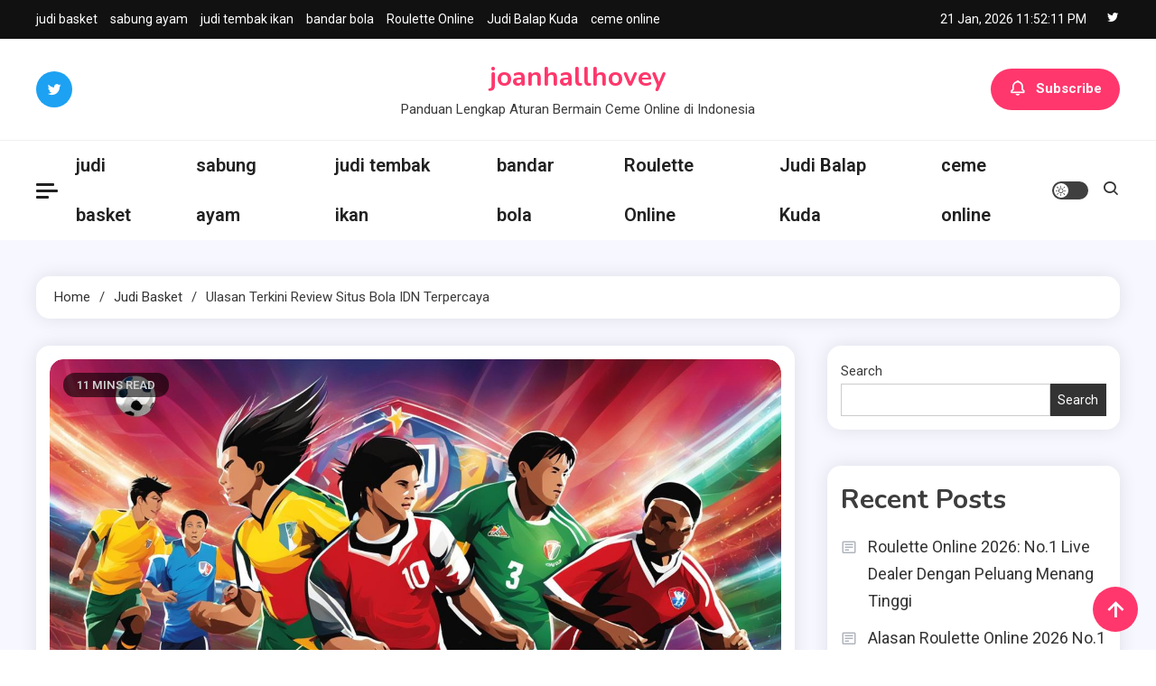

--- FILE ---
content_type: text/html; charset=UTF-8
request_url: https://joanhallhovey.com/ulasan-terkini-review-situs-bola-idn-terpercaya/
body_size: 20835
content:
<!doctype html>
<html lang="en-US">
<head>
	<meta charset="UTF-8">
	<meta name="viewport" content="width=device-width, initial-scale=1">
	<link rel="profile" href="https://gmpg.org/xfn/11">

	<meta name='robots' content='index, follow, max-image-preview:large, max-snippet:-1, max-video-preview:-1' />

	<!-- This site is optimized with the Yoast SEO plugin v26.8 - https://yoast.com/product/yoast-seo-wordpress/ -->
	<title>Ulasan Terkini Review Situs Bola IDN Terpercaya</title>
	<meta name="description" content="Temukan panduan terbaik dalam Review Situs Bola IDN Terpercaya untuk pengalaman taruhan online yang aman dan menguntungkan." />
	<link rel="canonical" href="https://joanhallhovey.com/ulasan-terkini-review-situs-bola-idn-terpercaya/" />
	<meta property="og:locale" content="en_US" />
	<meta property="og:type" content="article" />
	<meta property="og:title" content="Ulasan Terkini Review Situs Bola IDN Terpercaya" />
	<meta property="og:description" content="Temukan panduan terbaik dalam Review Situs Bola IDN Terpercaya untuk pengalaman taruhan online yang aman dan menguntungkan." />
	<meta property="og:url" content="https://joanhallhovey.com/ulasan-terkini-review-situs-bola-idn-terpercaya/" />
	<meta property="og:site_name" content="joanhallhovey" />
	<meta property="article:published_time" content="2024-02-26T22:11:00+00:00" />
	<meta property="og:image" content="https://joanhallhovey.com/wp-content/uploads/2024/02/Review-Situs-Bola-IDN-Terpercaya.jpg" />
	<meta property="og:image:width" content="1344" />
	<meta property="og:image:height" content="768" />
	<meta property="og:image:type" content="image/jpeg" />
	<meta name="author" content="admin" />
	<meta name="twitter:card" content="summary_large_image" />
	<meta name="twitter:label1" content="Written by" />
	<meta name="twitter:data1" content="admin" />
	<meta name="twitter:label2" content="Est. reading time" />
	<meta name="twitter:data2" content="8 minutes" />
	<script type="application/ld+json" class="yoast-schema-graph">{"@context":"https://schema.org","@graph":[{"@type":"Article","@id":"https://joanhallhovey.com/ulasan-terkini-review-situs-bola-idn-terpercaya/#article","isPartOf":{"@id":"https://joanhallhovey.com/ulasan-terkini-review-situs-bola-idn-terpercaya/"},"author":{"name":"admin","@id":"https://joanhallhovey.com/#/schema/person/2bd43982c69e4b466890dab2f68d8f12"},"headline":"Ulasan Terkini Review Situs Bola IDN Terpercaya","datePublished":"2024-02-26T22:11:00+00:00","mainEntityOfPage":{"@id":"https://joanhallhovey.com/ulasan-terkini-review-situs-bola-idn-terpercaya/"},"wordCount":1704,"commentCount":0,"image":{"@id":"https://joanhallhovey.com/ulasan-terkini-review-situs-bola-idn-terpercaya/#primaryimage"},"thumbnailUrl":"https://joanhallhovey.com/wp-content/uploads/2024/02/Review-Situs-Bola-IDN-Terpercaya.jpg","keywords":["agen judi basket","bandar judi basket","basketball betting","betting tips basket","judi basket online","situs taruhan basket","taruhan basket"],"articleSection":["judi basket"],"inLanguage":"en-US","potentialAction":[{"@type":"CommentAction","name":"Comment","target":["https://joanhallhovey.com/ulasan-terkini-review-situs-bola-idn-terpercaya/#respond"]}]},{"@type":"WebPage","@id":"https://joanhallhovey.com/ulasan-terkini-review-situs-bola-idn-terpercaya/","url":"https://joanhallhovey.com/ulasan-terkini-review-situs-bola-idn-terpercaya/","name":"Ulasan Terkini Review Situs Bola IDN Terpercaya","isPartOf":{"@id":"https://joanhallhovey.com/#website"},"primaryImageOfPage":{"@id":"https://joanhallhovey.com/ulasan-terkini-review-situs-bola-idn-terpercaya/#primaryimage"},"image":{"@id":"https://joanhallhovey.com/ulasan-terkini-review-situs-bola-idn-terpercaya/#primaryimage"},"thumbnailUrl":"https://joanhallhovey.com/wp-content/uploads/2024/02/Review-Situs-Bola-IDN-Terpercaya.jpg","datePublished":"2024-02-26T22:11:00+00:00","author":{"@id":"https://joanhallhovey.com/#/schema/person/2bd43982c69e4b466890dab2f68d8f12"},"description":"Temukan panduan terbaik dalam Review Situs Bola IDN Terpercaya untuk pengalaman taruhan online yang aman dan menguntungkan.","breadcrumb":{"@id":"https://joanhallhovey.com/ulasan-terkini-review-situs-bola-idn-terpercaya/#breadcrumb"},"inLanguage":"en-US","potentialAction":[{"@type":"ReadAction","target":["https://joanhallhovey.com/ulasan-terkini-review-situs-bola-idn-terpercaya/"]}]},{"@type":"ImageObject","inLanguage":"en-US","@id":"https://joanhallhovey.com/ulasan-terkini-review-situs-bola-idn-terpercaya/#primaryimage","url":"https://joanhallhovey.com/wp-content/uploads/2024/02/Review-Situs-Bola-IDN-Terpercaya.jpg","contentUrl":"https://joanhallhovey.com/wp-content/uploads/2024/02/Review-Situs-Bola-IDN-Terpercaya.jpg","width":1344,"height":768,"caption":"Review Situs Bola IDN Terpercaya"},{"@type":"BreadcrumbList","@id":"https://joanhallhovey.com/ulasan-terkini-review-situs-bola-idn-terpercaya/#breadcrumb","itemListElement":[{"@type":"ListItem","position":1,"name":"Home","item":"https://joanhallhovey.com/"},{"@type":"ListItem","position":2,"name":"Ulasan Terkini Review Situs Bola IDN Terpercaya"}]},{"@type":"WebSite","@id":"https://joanhallhovey.com/#website","url":"https://joanhallhovey.com/","name":"joanhallhovey","description":"Panduan Lengkap Aturan Bermain Ceme Online di Indonesia","potentialAction":[{"@type":"SearchAction","target":{"@type":"EntryPoint","urlTemplate":"https://joanhallhovey.com/?s={search_term_string}"},"query-input":{"@type":"PropertyValueSpecification","valueRequired":true,"valueName":"search_term_string"}}],"inLanguage":"en-US"},{"@type":"Person","@id":"https://joanhallhovey.com/#/schema/person/2bd43982c69e4b466890dab2f68d8f12","name":"admin","image":{"@type":"ImageObject","inLanguage":"en-US","@id":"https://joanhallhovey.com/#/schema/person/image/","url":"https://secure.gravatar.com/avatar/226938ce075872c05083e05d99e3dc968a0ebb2676bae41370cacdd6cd440e36?s=96&d=mm&r=g","contentUrl":"https://secure.gravatar.com/avatar/226938ce075872c05083e05d99e3dc968a0ebb2676bae41370cacdd6cd440e36?s=96&d=mm&r=g","caption":"admin"},"sameAs":["https://joanhallhovey.com"],"url":"https://joanhallhovey.com/author/admin/"}]}</script>
	<!-- / Yoast SEO plugin. -->


<link rel="amphtml" href="https://joanhallhovey.com/ulasan-terkini-review-situs-bola-idn-terpercaya/amp/" /><meta name="generator" content="AMP for WP 1.1.11"/><link rel='dns-prefetch' href='//fonts.googleapis.com' />
<link rel="alternate" type="application/rss+xml" title="joanhallhovey &raquo; Feed" href="https://joanhallhovey.com/feed/" />
<link rel="alternate" type="application/rss+xml" title="joanhallhovey &raquo; Comments Feed" href="https://joanhallhovey.com/comments/feed/" />
<link rel="alternate" type="application/rss+xml" title="joanhallhovey &raquo; Ulasan Terkini Review Situs Bola IDN Terpercaya Comments Feed" href="https://joanhallhovey.com/ulasan-terkini-review-situs-bola-idn-terpercaya/feed/" />
<link rel="alternate" title="oEmbed (JSON)" type="application/json+oembed" href="https://joanhallhovey.com/wp-json/oembed/1.0/embed?url=https%3A%2F%2Fjoanhallhovey.com%2Fulasan-terkini-review-situs-bola-idn-terpercaya%2F" />
<link rel="alternate" title="oEmbed (XML)" type="text/xml+oembed" href="https://joanhallhovey.com/wp-json/oembed/1.0/embed?url=https%3A%2F%2Fjoanhallhovey.com%2Fulasan-terkini-review-situs-bola-idn-terpercaya%2F&#038;format=xml" />
<style id='wp-img-auto-sizes-contain-inline-css'>
img:is([sizes=auto i],[sizes^="auto," i]){contain-intrinsic-size:3000px 1500px}
/*# sourceURL=wp-img-auto-sizes-contain-inline-css */
</style>
<style id='wp-emoji-styles-inline-css'>

	img.wp-smiley, img.emoji {
		display: inline !important;
		border: none !important;
		box-shadow: none !important;
		height: 1em !important;
		width: 1em !important;
		margin: 0 0.07em !important;
		vertical-align: -0.1em !important;
		background: none !important;
		padding: 0 !important;
	}
/*# sourceURL=wp-emoji-styles-inline-css */
</style>
<style id='wp-block-library-inline-css'>
:root{--wp-block-synced-color:#7a00df;--wp-block-synced-color--rgb:122,0,223;--wp-bound-block-color:var(--wp-block-synced-color);--wp-editor-canvas-background:#ddd;--wp-admin-theme-color:#007cba;--wp-admin-theme-color--rgb:0,124,186;--wp-admin-theme-color-darker-10:#006ba1;--wp-admin-theme-color-darker-10--rgb:0,107,160.5;--wp-admin-theme-color-darker-20:#005a87;--wp-admin-theme-color-darker-20--rgb:0,90,135;--wp-admin-border-width-focus:2px}@media (min-resolution:192dpi){:root{--wp-admin-border-width-focus:1.5px}}.wp-element-button{cursor:pointer}:root .has-very-light-gray-background-color{background-color:#eee}:root .has-very-dark-gray-background-color{background-color:#313131}:root .has-very-light-gray-color{color:#eee}:root .has-very-dark-gray-color{color:#313131}:root .has-vivid-green-cyan-to-vivid-cyan-blue-gradient-background{background:linear-gradient(135deg,#00d084,#0693e3)}:root .has-purple-crush-gradient-background{background:linear-gradient(135deg,#34e2e4,#4721fb 50%,#ab1dfe)}:root .has-hazy-dawn-gradient-background{background:linear-gradient(135deg,#faaca8,#dad0ec)}:root .has-subdued-olive-gradient-background{background:linear-gradient(135deg,#fafae1,#67a671)}:root .has-atomic-cream-gradient-background{background:linear-gradient(135deg,#fdd79a,#004a59)}:root .has-nightshade-gradient-background{background:linear-gradient(135deg,#330968,#31cdcf)}:root .has-midnight-gradient-background{background:linear-gradient(135deg,#020381,#2874fc)}:root{--wp--preset--font-size--normal:16px;--wp--preset--font-size--huge:42px}.has-regular-font-size{font-size:1em}.has-larger-font-size{font-size:2.625em}.has-normal-font-size{font-size:var(--wp--preset--font-size--normal)}.has-huge-font-size{font-size:var(--wp--preset--font-size--huge)}.has-text-align-center{text-align:center}.has-text-align-left{text-align:left}.has-text-align-right{text-align:right}.has-fit-text{white-space:nowrap!important}#end-resizable-editor-section{display:none}.aligncenter{clear:both}.items-justified-left{justify-content:flex-start}.items-justified-center{justify-content:center}.items-justified-right{justify-content:flex-end}.items-justified-space-between{justify-content:space-between}.screen-reader-text{border:0;clip-path:inset(50%);height:1px;margin:-1px;overflow:hidden;padding:0;position:absolute;width:1px;word-wrap:normal!important}.screen-reader-text:focus{background-color:#ddd;clip-path:none;color:#444;display:block;font-size:1em;height:auto;left:5px;line-height:normal;padding:15px 23px 14px;text-decoration:none;top:5px;width:auto;z-index:100000}html :where(.has-border-color){border-style:solid}html :where([style*=border-top-color]){border-top-style:solid}html :where([style*=border-right-color]){border-right-style:solid}html :where([style*=border-bottom-color]){border-bottom-style:solid}html :where([style*=border-left-color]){border-left-style:solid}html :where([style*=border-width]){border-style:solid}html :where([style*=border-top-width]){border-top-style:solid}html :where([style*=border-right-width]){border-right-style:solid}html :where([style*=border-bottom-width]){border-bottom-style:solid}html :where([style*=border-left-width]){border-left-style:solid}html :where(img[class*=wp-image-]){height:auto;max-width:100%}:where(figure){margin:0 0 1em}html :where(.is-position-sticky){--wp-admin--admin-bar--position-offset:var(--wp-admin--admin-bar--height,0px)}@media screen and (max-width:600px){html :where(.is-position-sticky){--wp-admin--admin-bar--position-offset:0px}}

/*# sourceURL=wp-block-library-inline-css */
</style><style id='wp-block-archives-inline-css'>
.wp-block-archives{box-sizing:border-box}.wp-block-archives-dropdown label{display:block}
/*# sourceURL=https://joanhallhovey.com/wp-includes/blocks/archives/style.min.css */
</style>
<style id='wp-block-heading-inline-css'>
h1:where(.wp-block-heading).has-background,h2:where(.wp-block-heading).has-background,h3:where(.wp-block-heading).has-background,h4:where(.wp-block-heading).has-background,h5:where(.wp-block-heading).has-background,h6:where(.wp-block-heading).has-background{padding:1.25em 2.375em}h1.has-text-align-left[style*=writing-mode]:where([style*=vertical-lr]),h1.has-text-align-right[style*=writing-mode]:where([style*=vertical-rl]),h2.has-text-align-left[style*=writing-mode]:where([style*=vertical-lr]),h2.has-text-align-right[style*=writing-mode]:where([style*=vertical-rl]),h3.has-text-align-left[style*=writing-mode]:where([style*=vertical-lr]),h3.has-text-align-right[style*=writing-mode]:where([style*=vertical-rl]),h4.has-text-align-left[style*=writing-mode]:where([style*=vertical-lr]),h4.has-text-align-right[style*=writing-mode]:where([style*=vertical-rl]),h5.has-text-align-left[style*=writing-mode]:where([style*=vertical-lr]),h5.has-text-align-right[style*=writing-mode]:where([style*=vertical-rl]),h6.has-text-align-left[style*=writing-mode]:where([style*=vertical-lr]),h6.has-text-align-right[style*=writing-mode]:where([style*=vertical-rl]){rotate:180deg}
/*# sourceURL=https://joanhallhovey.com/wp-includes/blocks/heading/style.min.css */
</style>
<style id='wp-block-latest-comments-inline-css'>
ol.wp-block-latest-comments{box-sizing:border-box;margin-left:0}:where(.wp-block-latest-comments:not([style*=line-height] .wp-block-latest-comments__comment)){line-height:1.1}:where(.wp-block-latest-comments:not([style*=line-height] .wp-block-latest-comments__comment-excerpt p)){line-height:1.8}.has-dates :where(.wp-block-latest-comments:not([style*=line-height])),.has-excerpts :where(.wp-block-latest-comments:not([style*=line-height])){line-height:1.5}.wp-block-latest-comments .wp-block-latest-comments{padding-left:0}.wp-block-latest-comments__comment{list-style:none;margin-bottom:1em}.has-avatars .wp-block-latest-comments__comment{list-style:none;min-height:2.25em}.has-avatars .wp-block-latest-comments__comment .wp-block-latest-comments__comment-excerpt,.has-avatars .wp-block-latest-comments__comment .wp-block-latest-comments__comment-meta{margin-left:3.25em}.wp-block-latest-comments__comment-excerpt p{font-size:.875em;margin:.36em 0 1.4em}.wp-block-latest-comments__comment-date{display:block;font-size:.75em}.wp-block-latest-comments .avatar,.wp-block-latest-comments__comment-avatar{border-radius:1.5em;display:block;float:left;height:2.5em;margin-right:.75em;width:2.5em}.wp-block-latest-comments[class*=-font-size] a,.wp-block-latest-comments[style*=font-size] a{font-size:inherit}
/*# sourceURL=https://joanhallhovey.com/wp-includes/blocks/latest-comments/style.min.css */
</style>
<style id='wp-block-latest-posts-inline-css'>
.wp-block-latest-posts{box-sizing:border-box}.wp-block-latest-posts.alignleft{margin-right:2em}.wp-block-latest-posts.alignright{margin-left:2em}.wp-block-latest-posts.wp-block-latest-posts__list{list-style:none}.wp-block-latest-posts.wp-block-latest-posts__list li{clear:both;overflow-wrap:break-word}.wp-block-latest-posts.is-grid{display:flex;flex-wrap:wrap}.wp-block-latest-posts.is-grid li{margin:0 1.25em 1.25em 0;width:100%}@media (min-width:600px){.wp-block-latest-posts.columns-2 li{width:calc(50% - .625em)}.wp-block-latest-posts.columns-2 li:nth-child(2n){margin-right:0}.wp-block-latest-posts.columns-3 li{width:calc(33.33333% - .83333em)}.wp-block-latest-posts.columns-3 li:nth-child(3n){margin-right:0}.wp-block-latest-posts.columns-4 li{width:calc(25% - .9375em)}.wp-block-latest-posts.columns-4 li:nth-child(4n){margin-right:0}.wp-block-latest-posts.columns-5 li{width:calc(20% - 1em)}.wp-block-latest-posts.columns-5 li:nth-child(5n){margin-right:0}.wp-block-latest-posts.columns-6 li{width:calc(16.66667% - 1.04167em)}.wp-block-latest-posts.columns-6 li:nth-child(6n){margin-right:0}}:root :where(.wp-block-latest-posts.is-grid){padding:0}:root :where(.wp-block-latest-posts.wp-block-latest-posts__list){padding-left:0}.wp-block-latest-posts__post-author,.wp-block-latest-posts__post-date{display:block;font-size:.8125em}.wp-block-latest-posts__post-excerpt,.wp-block-latest-posts__post-full-content{margin-bottom:1em;margin-top:.5em}.wp-block-latest-posts__featured-image a{display:inline-block}.wp-block-latest-posts__featured-image img{height:auto;max-width:100%;width:auto}.wp-block-latest-posts__featured-image.alignleft{float:left;margin-right:1em}.wp-block-latest-posts__featured-image.alignright{float:right;margin-left:1em}.wp-block-latest-posts__featured-image.aligncenter{margin-bottom:1em;text-align:center}
/*# sourceURL=https://joanhallhovey.com/wp-includes/blocks/latest-posts/style.min.css */
</style>
<style id='wp-block-search-inline-css'>
.wp-block-search__button{margin-left:10px;word-break:normal}.wp-block-search__button.has-icon{line-height:0}.wp-block-search__button svg{height:1.25em;min-height:24px;min-width:24px;width:1.25em;fill:currentColor;vertical-align:text-bottom}:where(.wp-block-search__button){border:1px solid #ccc;padding:6px 10px}.wp-block-search__inside-wrapper{display:flex;flex:auto;flex-wrap:nowrap;max-width:100%}.wp-block-search__label{width:100%}.wp-block-search.wp-block-search__button-only .wp-block-search__button{box-sizing:border-box;display:flex;flex-shrink:0;justify-content:center;margin-left:0;max-width:100%}.wp-block-search.wp-block-search__button-only .wp-block-search__inside-wrapper{min-width:0!important;transition-property:width}.wp-block-search.wp-block-search__button-only .wp-block-search__input{flex-basis:100%;transition-duration:.3s}.wp-block-search.wp-block-search__button-only.wp-block-search__searchfield-hidden,.wp-block-search.wp-block-search__button-only.wp-block-search__searchfield-hidden .wp-block-search__inside-wrapper{overflow:hidden}.wp-block-search.wp-block-search__button-only.wp-block-search__searchfield-hidden .wp-block-search__input{border-left-width:0!important;border-right-width:0!important;flex-basis:0;flex-grow:0;margin:0;min-width:0!important;padding-left:0!important;padding-right:0!important;width:0!important}:where(.wp-block-search__input){appearance:none;border:1px solid #949494;flex-grow:1;font-family:inherit;font-size:inherit;font-style:inherit;font-weight:inherit;letter-spacing:inherit;line-height:inherit;margin-left:0;margin-right:0;min-width:3rem;padding:8px;text-decoration:unset!important;text-transform:inherit}:where(.wp-block-search__button-inside .wp-block-search__inside-wrapper){background-color:#fff;border:1px solid #949494;box-sizing:border-box;padding:4px}:where(.wp-block-search__button-inside .wp-block-search__inside-wrapper) .wp-block-search__input{border:none;border-radius:0;padding:0 4px}:where(.wp-block-search__button-inside .wp-block-search__inside-wrapper) .wp-block-search__input:focus{outline:none}:where(.wp-block-search__button-inside .wp-block-search__inside-wrapper) :where(.wp-block-search__button){padding:4px 8px}.wp-block-search.aligncenter .wp-block-search__inside-wrapper{margin:auto}.wp-block[data-align=right] .wp-block-search.wp-block-search__button-only .wp-block-search__inside-wrapper{float:right}
/*# sourceURL=https://joanhallhovey.com/wp-includes/blocks/search/style.min.css */
</style>
<style id='wp-block-group-inline-css'>
.wp-block-group{box-sizing:border-box}:where(.wp-block-group.wp-block-group-is-layout-constrained){position:relative}
/*# sourceURL=https://joanhallhovey.com/wp-includes/blocks/group/style.min.css */
</style>
<style id='wp-block-paragraph-inline-css'>
.is-small-text{font-size:.875em}.is-regular-text{font-size:1em}.is-large-text{font-size:2.25em}.is-larger-text{font-size:3em}.has-drop-cap:not(:focus):first-letter{float:left;font-size:8.4em;font-style:normal;font-weight:100;line-height:.68;margin:.05em .1em 0 0;text-transform:uppercase}body.rtl .has-drop-cap:not(:focus):first-letter{float:none;margin-left:.1em}p.has-drop-cap.has-background{overflow:hidden}:root :where(p.has-background){padding:1.25em 2.375em}:where(p.has-text-color:not(.has-link-color)) a{color:inherit}p.has-text-align-left[style*="writing-mode:vertical-lr"],p.has-text-align-right[style*="writing-mode:vertical-rl"]{rotate:180deg}
/*# sourceURL=https://joanhallhovey.com/wp-includes/blocks/paragraph/style.min.css */
</style>
<style id='global-styles-inline-css'>
:root{--wp--preset--aspect-ratio--square: 1;--wp--preset--aspect-ratio--4-3: 4/3;--wp--preset--aspect-ratio--3-4: 3/4;--wp--preset--aspect-ratio--3-2: 3/2;--wp--preset--aspect-ratio--2-3: 2/3;--wp--preset--aspect-ratio--16-9: 16/9;--wp--preset--aspect-ratio--9-16: 9/16;--wp--preset--color--black: #000000;--wp--preset--color--cyan-bluish-gray: #abb8c3;--wp--preset--color--white: #ffffff;--wp--preset--color--pale-pink: #f78da7;--wp--preset--color--vivid-red: #cf2e2e;--wp--preset--color--luminous-vivid-orange: #ff6900;--wp--preset--color--luminous-vivid-amber: #fcb900;--wp--preset--color--light-green-cyan: #7bdcb5;--wp--preset--color--vivid-green-cyan: #00d084;--wp--preset--color--pale-cyan-blue: #8ed1fc;--wp--preset--color--vivid-cyan-blue: #0693e3;--wp--preset--color--vivid-purple: #9b51e0;--wp--preset--gradient--vivid-cyan-blue-to-vivid-purple: linear-gradient(135deg,rgb(6,147,227) 0%,rgb(155,81,224) 100%);--wp--preset--gradient--light-green-cyan-to-vivid-green-cyan: linear-gradient(135deg,rgb(122,220,180) 0%,rgb(0,208,130) 100%);--wp--preset--gradient--luminous-vivid-amber-to-luminous-vivid-orange: linear-gradient(135deg,rgb(252,185,0) 0%,rgb(255,105,0) 100%);--wp--preset--gradient--luminous-vivid-orange-to-vivid-red: linear-gradient(135deg,rgb(255,105,0) 0%,rgb(207,46,46) 100%);--wp--preset--gradient--very-light-gray-to-cyan-bluish-gray: linear-gradient(135deg,rgb(238,238,238) 0%,rgb(169,184,195) 100%);--wp--preset--gradient--cool-to-warm-spectrum: linear-gradient(135deg,rgb(74,234,220) 0%,rgb(151,120,209) 20%,rgb(207,42,186) 40%,rgb(238,44,130) 60%,rgb(251,105,98) 80%,rgb(254,248,76) 100%);--wp--preset--gradient--blush-light-purple: linear-gradient(135deg,rgb(255,206,236) 0%,rgb(152,150,240) 100%);--wp--preset--gradient--blush-bordeaux: linear-gradient(135deg,rgb(254,205,165) 0%,rgb(254,45,45) 50%,rgb(107,0,62) 100%);--wp--preset--gradient--luminous-dusk: linear-gradient(135deg,rgb(255,203,112) 0%,rgb(199,81,192) 50%,rgb(65,88,208) 100%);--wp--preset--gradient--pale-ocean: linear-gradient(135deg,rgb(255,245,203) 0%,rgb(182,227,212) 50%,rgb(51,167,181) 100%);--wp--preset--gradient--electric-grass: linear-gradient(135deg,rgb(202,248,128) 0%,rgb(113,206,126) 100%);--wp--preset--gradient--midnight: linear-gradient(135deg,rgb(2,3,129) 0%,rgb(40,116,252) 100%);--wp--preset--font-size--small: 13px;--wp--preset--font-size--medium: 20px;--wp--preset--font-size--large: 36px;--wp--preset--font-size--x-large: 42px;--wp--preset--spacing--20: 0.44rem;--wp--preset--spacing--30: 0.67rem;--wp--preset--spacing--40: 1rem;--wp--preset--spacing--50: 1.5rem;--wp--preset--spacing--60: 2.25rem;--wp--preset--spacing--70: 3.38rem;--wp--preset--spacing--80: 5.06rem;--wp--preset--shadow--natural: 6px 6px 9px rgba(0, 0, 0, 0.2);--wp--preset--shadow--deep: 12px 12px 50px rgba(0, 0, 0, 0.4);--wp--preset--shadow--sharp: 6px 6px 0px rgba(0, 0, 0, 0.2);--wp--preset--shadow--outlined: 6px 6px 0px -3px rgb(255, 255, 255), 6px 6px rgb(0, 0, 0);--wp--preset--shadow--crisp: 6px 6px 0px rgb(0, 0, 0);}:where(.is-layout-flex){gap: 0.5em;}:where(.is-layout-grid){gap: 0.5em;}body .is-layout-flex{display: flex;}.is-layout-flex{flex-wrap: wrap;align-items: center;}.is-layout-flex > :is(*, div){margin: 0;}body .is-layout-grid{display: grid;}.is-layout-grid > :is(*, div){margin: 0;}:where(.wp-block-columns.is-layout-flex){gap: 2em;}:where(.wp-block-columns.is-layout-grid){gap: 2em;}:where(.wp-block-post-template.is-layout-flex){gap: 1.25em;}:where(.wp-block-post-template.is-layout-grid){gap: 1.25em;}.has-black-color{color: var(--wp--preset--color--black) !important;}.has-cyan-bluish-gray-color{color: var(--wp--preset--color--cyan-bluish-gray) !important;}.has-white-color{color: var(--wp--preset--color--white) !important;}.has-pale-pink-color{color: var(--wp--preset--color--pale-pink) !important;}.has-vivid-red-color{color: var(--wp--preset--color--vivid-red) !important;}.has-luminous-vivid-orange-color{color: var(--wp--preset--color--luminous-vivid-orange) !important;}.has-luminous-vivid-amber-color{color: var(--wp--preset--color--luminous-vivid-amber) !important;}.has-light-green-cyan-color{color: var(--wp--preset--color--light-green-cyan) !important;}.has-vivid-green-cyan-color{color: var(--wp--preset--color--vivid-green-cyan) !important;}.has-pale-cyan-blue-color{color: var(--wp--preset--color--pale-cyan-blue) !important;}.has-vivid-cyan-blue-color{color: var(--wp--preset--color--vivid-cyan-blue) !important;}.has-vivid-purple-color{color: var(--wp--preset--color--vivid-purple) !important;}.has-black-background-color{background-color: var(--wp--preset--color--black) !important;}.has-cyan-bluish-gray-background-color{background-color: var(--wp--preset--color--cyan-bluish-gray) !important;}.has-white-background-color{background-color: var(--wp--preset--color--white) !important;}.has-pale-pink-background-color{background-color: var(--wp--preset--color--pale-pink) !important;}.has-vivid-red-background-color{background-color: var(--wp--preset--color--vivid-red) !important;}.has-luminous-vivid-orange-background-color{background-color: var(--wp--preset--color--luminous-vivid-orange) !important;}.has-luminous-vivid-amber-background-color{background-color: var(--wp--preset--color--luminous-vivid-amber) !important;}.has-light-green-cyan-background-color{background-color: var(--wp--preset--color--light-green-cyan) !important;}.has-vivid-green-cyan-background-color{background-color: var(--wp--preset--color--vivid-green-cyan) !important;}.has-pale-cyan-blue-background-color{background-color: var(--wp--preset--color--pale-cyan-blue) !important;}.has-vivid-cyan-blue-background-color{background-color: var(--wp--preset--color--vivid-cyan-blue) !important;}.has-vivid-purple-background-color{background-color: var(--wp--preset--color--vivid-purple) !important;}.has-black-border-color{border-color: var(--wp--preset--color--black) !important;}.has-cyan-bluish-gray-border-color{border-color: var(--wp--preset--color--cyan-bluish-gray) !important;}.has-white-border-color{border-color: var(--wp--preset--color--white) !important;}.has-pale-pink-border-color{border-color: var(--wp--preset--color--pale-pink) !important;}.has-vivid-red-border-color{border-color: var(--wp--preset--color--vivid-red) !important;}.has-luminous-vivid-orange-border-color{border-color: var(--wp--preset--color--luminous-vivid-orange) !important;}.has-luminous-vivid-amber-border-color{border-color: var(--wp--preset--color--luminous-vivid-amber) !important;}.has-light-green-cyan-border-color{border-color: var(--wp--preset--color--light-green-cyan) !important;}.has-vivid-green-cyan-border-color{border-color: var(--wp--preset--color--vivid-green-cyan) !important;}.has-pale-cyan-blue-border-color{border-color: var(--wp--preset--color--pale-cyan-blue) !important;}.has-vivid-cyan-blue-border-color{border-color: var(--wp--preset--color--vivid-cyan-blue) !important;}.has-vivid-purple-border-color{border-color: var(--wp--preset--color--vivid-purple) !important;}.has-vivid-cyan-blue-to-vivid-purple-gradient-background{background: var(--wp--preset--gradient--vivid-cyan-blue-to-vivid-purple) !important;}.has-light-green-cyan-to-vivid-green-cyan-gradient-background{background: var(--wp--preset--gradient--light-green-cyan-to-vivid-green-cyan) !important;}.has-luminous-vivid-amber-to-luminous-vivid-orange-gradient-background{background: var(--wp--preset--gradient--luminous-vivid-amber-to-luminous-vivid-orange) !important;}.has-luminous-vivid-orange-to-vivid-red-gradient-background{background: var(--wp--preset--gradient--luminous-vivid-orange-to-vivid-red) !important;}.has-very-light-gray-to-cyan-bluish-gray-gradient-background{background: var(--wp--preset--gradient--very-light-gray-to-cyan-bluish-gray) !important;}.has-cool-to-warm-spectrum-gradient-background{background: var(--wp--preset--gradient--cool-to-warm-spectrum) !important;}.has-blush-light-purple-gradient-background{background: var(--wp--preset--gradient--blush-light-purple) !important;}.has-blush-bordeaux-gradient-background{background: var(--wp--preset--gradient--blush-bordeaux) !important;}.has-luminous-dusk-gradient-background{background: var(--wp--preset--gradient--luminous-dusk) !important;}.has-pale-ocean-gradient-background{background: var(--wp--preset--gradient--pale-ocean) !important;}.has-electric-grass-gradient-background{background: var(--wp--preset--gradient--electric-grass) !important;}.has-midnight-gradient-background{background: var(--wp--preset--gradient--midnight) !important;}.has-small-font-size{font-size: var(--wp--preset--font-size--small) !important;}.has-medium-font-size{font-size: var(--wp--preset--font-size--medium) !important;}.has-large-font-size{font-size: var(--wp--preset--font-size--large) !important;}.has-x-large-font-size{font-size: var(--wp--preset--font-size--x-large) !important;}
/*# sourceURL=global-styles-inline-css */
</style>

<style id='classic-theme-styles-inline-css'>
/*! This file is auto-generated */
.wp-block-button__link{color:#fff;background-color:#32373c;border-radius:9999px;box-shadow:none;text-decoration:none;padding:calc(.667em + 2px) calc(1.333em + 2px);font-size:1.125em}.wp-block-file__button{background:#32373c;color:#fff;text-decoration:none}
/*# sourceURL=/wp-includes/css/classic-themes.min.css */
</style>
<link rel='stylesheet' id='dashicons-css' href='https://joanhallhovey.com/wp-includes/css/dashicons.min.css?ver=6.9' media='all' />
<link rel='stylesheet' id='admin-bar-css' href='https://joanhallhovey.com/wp-includes/css/admin-bar.min.css?ver=6.9' media='all' />
<style id='admin-bar-inline-css'>

    /* Hide CanvasJS credits for P404 charts specifically */
    #p404RedirectChart .canvasjs-chart-credit {
        display: none !important;
    }
    
    #p404RedirectChart canvas {
        border-radius: 6px;
    }

    .p404-redirect-adminbar-weekly-title {
        font-weight: bold;
        font-size: 14px;
        color: #fff;
        margin-bottom: 6px;
    }

    #wpadminbar #wp-admin-bar-p404_free_top_button .ab-icon:before {
        content: "\f103";
        color: #dc3545;
        top: 3px;
    }
    
    #wp-admin-bar-p404_free_top_button .ab-item {
        min-width: 80px !important;
        padding: 0px !important;
    }
    
    /* Ensure proper positioning and z-index for P404 dropdown */
    .p404-redirect-adminbar-dropdown-wrap { 
        min-width: 0; 
        padding: 0;
        position: static !important;
    }
    
    #wpadminbar #wp-admin-bar-p404_free_top_button_dropdown {
        position: static !important;
    }
    
    #wpadminbar #wp-admin-bar-p404_free_top_button_dropdown .ab-item {
        padding: 0 !important;
        margin: 0 !important;
    }
    
    .p404-redirect-dropdown-container {
        min-width: 340px;
        padding: 18px 18px 12px 18px;
        background: #23282d !important;
        color: #fff;
        border-radius: 12px;
        box-shadow: 0 8px 32px rgba(0,0,0,0.25);
        margin-top: 10px;
        position: relative !important;
        z-index: 999999 !important;
        display: block !important;
        border: 1px solid #444;
    }
    
    /* Ensure P404 dropdown appears on hover */
    #wpadminbar #wp-admin-bar-p404_free_top_button .p404-redirect-dropdown-container { 
        display: none !important;
    }
    
    #wpadminbar #wp-admin-bar-p404_free_top_button:hover .p404-redirect-dropdown-container { 
        display: block !important;
    }
    
    #wpadminbar #wp-admin-bar-p404_free_top_button:hover #wp-admin-bar-p404_free_top_button_dropdown .p404-redirect-dropdown-container {
        display: block !important;
    }
    
    .p404-redirect-card {
        background: #2c3338;
        border-radius: 8px;
        padding: 18px 18px 12px 18px;
        box-shadow: 0 2px 8px rgba(0,0,0,0.07);
        display: flex;
        flex-direction: column;
        align-items: flex-start;
        border: 1px solid #444;
    }
    
    .p404-redirect-btn {
        display: inline-block;
        background: #dc3545;
        color: #fff !important;
        font-weight: bold;
        padding: 5px 22px;
        border-radius: 8px;
        text-decoration: none;
        font-size: 17px;
        transition: background 0.2s, box-shadow 0.2s;
        margin-top: 8px;
        box-shadow: 0 2px 8px rgba(220,53,69,0.15);
        text-align: center;
        line-height: 1.6;
    }
    
    .p404-redirect-btn:hover {
        background: #c82333;
        color: #fff !important;
        box-shadow: 0 4px 16px rgba(220,53,69,0.25);
    }
    
    /* Prevent conflicts with other admin bar dropdowns */
    #wpadminbar .ab-top-menu > li:hover > .ab-item,
    #wpadminbar .ab-top-menu > li.hover > .ab-item {
        z-index: auto;
    }
    
    #wpadminbar #wp-admin-bar-p404_free_top_button:hover > .ab-item {
        z-index: 999998 !important;
    }
    
/*# sourceURL=admin-bar-inline-css */
</style>
<link rel='stylesheet' id='ogma-blog-fonts-css' href='https://fonts.googleapis.com/css?family=Roboto%3A400%2C500%2C600%2C700%7CNunito%3A400%2C600%2C700%2C900&#038;subset=latin%2Ccyrillic-ext%2Cgreek-ext%2Cgreek%2Cvietnamese%2Clatin-ext%2Ccyrillic%2Ckhmer%2Cdevanagari%2Carabic%2Chebrew%2Ctelugu' media='all' />
<link rel='stylesheet' id='lightslider-css' href='https://joanhallhovey.com/wp-content/themes/ogma-blog/assets/library/lightslider/css/lightslider.min.css?ver=1.1.3' media='all' />
<link rel='stylesheet' id='box-icons-css' href='https://joanhallhovey.com/wp-content/themes/ogma-blog/assets/library/box-icons/css/boxicons.min.css?ver=2.1.4' media='all' />
<link rel='stylesheet' id='ogma-blog-style-css' href='https://joanhallhovey.com/wp-content/themes/ogma-blog/style.css?ver=1.1.3' media='all' />
<link rel='stylesheet' id='ogma-blog-responsive-style-css' href='https://joanhallhovey.com/wp-content/themes/ogma-blog/assets/css/ogma-blog-responsive.css?ver=1.1.3' media='all' />
<link rel='stylesheet' id='ogma-blog-preloader-css' href='https://joanhallhovey.com/wp-content/themes/ogma-blog/assets/css/ogma-blog-preloader.css?ver=1.1.3' media='all' />
<script src="https://joanhallhovey.com/wp-includes/js/jquery/jquery.min.js?ver=3.7.1" id="jquery-core-js"></script>
<script src="https://joanhallhovey.com/wp-includes/js/jquery/jquery-migrate.min.js?ver=3.4.1" id="jquery-migrate-js"></script>
<link rel="https://api.w.org/" href="https://joanhallhovey.com/wp-json/" /><link rel="alternate" title="JSON" type="application/json" href="https://joanhallhovey.com/wp-json/wp/v2/posts/343" /><link rel="EditURI" type="application/rsd+xml" title="RSD" href="https://joanhallhovey.com/xmlrpc.php?rsd" />
<meta name="generator" content="WordPress 6.9" />
<link rel='shortlink' href='https://joanhallhovey.com/?p=343' />
<link rel="pingback" href="https://joanhallhovey.com/xmlrpc.php"><!--Ogma CSS -->
<style type="text/css">
.navigation .nav-links a:hover,.bttn:hover,button,input[type='button']:hover,input[type='reset']:hover,input[type='submit']:hover,.reply .comment-reply-link,.widget_search .search-submit,.widget_search .search-submit,.widget_search .search-submit:hover,.widget_tag_cloud .tagcloud a:hover,.widget.widget_tag_cloud a:hover,#site-navigation .menu-item-description,.header-search-wrapper .search-form-wrap .search-submit,.sticky-sidebar-close,.custom-button-wrap.ogma-blog-icon-elements a,.news-ticker-label,.single-posts-layout--two .post-cats-wrap li a,.error-404.not-found .error-button-wrap a,#ogma-blog-scrollup,.trending-posts .post-thumbnail-wrap .post-count,.trending-posts-wrapper .lSAction a:hover,#site-navigation ul li a.ogma-blog-sub-toggle:hover,#site-navigation ul li a.ogma-blog-sub-toggle:focus{background-color:#FF376C}a,a:hover,a:focus,a:active,.entry-cat .cat-links a:hover,.entry-cat a:hover,.byline a:hover,.posted-on a:hover,.entry-footer a:hover,.comment-author .fn .url:hover,.commentmetadata .comment-edit-link,#cancel-comment-reply-link,#cancel-comment-reply-link:before,.logged-in-as a,.widget a:hover,.widget a:hover::before,.widget li:hover::before,.header-news-ticker-wrapper .posted-on a,.breadcrumb-trail.breadcrumbs ul li a:hover,.ogma-blog-post-content-wrap .entry-meta span:hover a,.ogma-blog-post-content-wrap .entry-meta span:hover:before,.site-footer .widget_archive a:hover,.site-footer .widget_categories a:hover,.site-footer .widget_recent_entries a:hover,.site-footer .widget_meta a:hover,.site-footer .widget_recent_comments li:hover,.site-footer .widget_rss li:hover,.site-footer .widget_pages li a:hover,.site-footer .widget_nav_menu li a:hover,.site-footer .wp-block-latest-posts li a:hover,.site-footer .wp-block-archives li a:hover,.site-footer .wp-block-categories li a:hover,.site-footer .wp-block-page-list li a:hover,.site-footer .wp-block-latest-comments li:hover,.ogma-blog-post-title-wrap .entry-meta span:hover a,.ogma-blog-post-title-wrap .entry-meta span:hover:before,.dark-mode .ogma-blog-button a:hover,.dark-mode .widget_archive a:hover,.dark-mode .widget_categories a:hover,.dark-mode .widget_recent_entries a:hover,.dark-mode .widget_meta a:hover,.dark-mode .widget_recent_comments li:hover,.dark-mode .widget_rss li:hover,.dark-mode .widget_pages li a:hover,.dark-mode .widget_nav_menu li a:hover,.dark-mode .wp-block-latest-posts li a:hover,.dark-mode .wp-block-archives li a:hover,.dark-mode .wp-block-categories li a:hover,.dark-mode .wp-block-page-list li a:hover,.dark-mode .wp-block-latest-comments li:hover,.dark-mode .header-news-ticker-wrapper .post-title a:hover,.dark-mode .post-meta-wrap span a:hover,.dark-mode .post-meta-wrap span:hover,.dark-mode .ogma-blog-post-content-wrap .entry-meta span a:hover,.ogma-blog-banner-wrapper .slide-title a:hover,.ogma-blog-post-content-wrap .entry-title a:hover,.trending-posts .entry-title a:hover,.latest-posts-wrapper .posts-column-wrapper .entry-title a:hover,.ogma-blog-banner-wrapper .post-meta-wrap >span:hover,.ogma-blog-icon-elements-wrap .search-icon a:hover,.single-posts-layout--two .no-thumbnail .ogma-blog-post-title-wrap .entry-meta span:hover a,.single-posts-layout--two .no-thumbnail .ogma-blog-post-title-wrap .entry-meta span:hover:before,.ogma-blog-search-results-wrap .ogma-blog-search-article-item .ogma-blog-search-post-element .ogma-blog-search-post-title a:hover{color:#FF376C}.navigation .nav-links a:hover,.bttn:hover,button,input[type='button']:hover,input[type='reset']:hover,input[type='submit']:hover,.widget_search .search-submit,.widget_search .search-submit,.widget_search .search-submit:hover,.widget_tag_cloud .tagcloud a:hover,.widget.widget_tag_cloud a:hover,.trending-posts-wrapper .lSAction a:hover{border-color:#FF376C}.page-header .page-title,.block-title,.related-post-title,.widget-title{border-left-color:#FF376C}.rtl .page-header .page-title,.rtl .block-title,.rtl .related-post-title,.rtl .widget-title{border-right-color:#FF376C}#site-navigation .menu-item-description::after,.search-form-wrap{border-top-color:#FF376C}.woocommerce ul.products li.product .price,.woocommerce div.product p.price,.woocommerce div.product span.price,.woocommerce .product_meta a:hover,.woocommerce-error:before,.woocommerce-info:before,.woocommerce-message:before{color:#FF376C}.woocommerce #respond input#submit,.woocommerce a.button,.woocommerce button.button,.woocommerce input.button,.woocommerce ul.products li.product:hover .button,.woocommerce ul.products li.product:hover .added_to_cart,.woocommerce #respond input#submit.alt,.woocommerce a.button.alt,.woocommerce button.button.alt,.woocommerce input.button.alt.woocommerce nav.woocommerce-pagination ul li a,.woocommerce nav.woocommerce-pagination ul li span.woocommerce span.onsale,.woocommerce div.product .woocommerce-tabs ul.tabs li.active,.woocommerce #respond input#submit.disabled,.woocommerce #respond input#submit:disabled,.woocommerce #respond input#submit:disabled[disabled],.woocommerce a.button.disabled,.woocommerce a.button:disabled,.woocommerce a.button:disabled[disabled],.woocommerce button.button.disabled,.woocommerce button.button:disabled,.woocommerce button.button:disabled[disabled],.woocommerce input.button.disabled,.woocommerce input.button:disabled,.woocommerce input.button:disabled[disabled].woocommerce #respond input#submit.alt.disabled,.woocommerce #respond input#submit.alt.disabled:hover,.woocommerce #respond input#submit.alt:disabled,.woocommerce #respond input#submit.alt:disabled:hover,.woocommerce #respond input#submit.alt:disabled[disabled],.woocommerce #respond input#submit.alt:disabled[disabled]:hover,.woocommerce a.button.alt.disabled,.woocommerce a.button.alt.disabled:hover,.woocommerce a.button.alt:disabled,.woocommerce a.button.alt:disabled:hover,.woocommerce a.button.alt:disabled[disabled],.woocommerce a.button.alt:disabled[disabled]:hover,.woocommerce button.button.alt.disabled,.woocommerce button.button.alt.disabled:hover,.woocommerce button.button.alt:disabled,.woocommerce button.button.alt:disabled:hover,.woocommerce button.button.alt:disabled[disabled],.woocommerce button.button.alt:disabled[disabled]:hover,.woocommerce input.button.alt.disabled,.woocommerce input.button.alt.disabled:hover,.woocommerce input.button.alt:disabled,.woocommerce input.button.alt:disabled:hover,.woocommerce input.button.alt:disabled[disabled],.woocommerce input.button.alt:disabled[disabled]:hover.woocommerce,.widget_price_filter .ui-slider .ui-slider-range,.woocommerce-MyAccount-navigation-link a,.woocommerce-store-notice,p.demo_store{background-color:#FF376C}.woocommerce ul.products li.product:hover,.woocommerce-page ul.products li.product:hover.woocommerce #respond input#submit,.woocommerce a.button,.woocommerce button.button,.woocommerce input.button,.woocommerce ul.products li.product:hover .button,.woocommerce ul.products li.product:hover .added_to_cart,.woocommerce #respond input#submit.alt,.woocommerce a.button.alt,.woocommerce button.button.alt,.woocommerce input.button.alt.woocommerce #respond input#submit.alt.disabled,.woocommerce #respond input#submit.alt.disabled:hover,.woocommerce #respond input#submit.alt:disabled,.woocommerce #respond input#submit.alt:disabled:hover,.woocommerce #respond input#submit.alt:disabled[disabled],.woocommerce #respond input#submit.alt:disabled[disabled]:hover,.woocommerce a.button.alt.disabled,.woocommerce a.button.alt.disabled:hover,.woocommerce a.button.alt:disabled,.woocommerce a.button.alt:disabled:hover,.woocommerce a.button.alt:disabled[disabled],.woocommerce a.button.alt:disabled[disabled]:hover,.woocommerce button.button.alt.disabled,.woocommerce button.button.alt.disabled:hover,.woocommerce button.button.alt:disabled,.woocommerce button.button.alt:disabled:hover,.woocommerce button.button.alt:disabled[disabled],.woocommerce button.button.alt:disabled[disabled]:hover,.woocommerce input.button.alt.disabled,.woocommerce input.button.alt.disabled:hover,.woocommerce input.button.alt:disabled,.woocommerce input.button.alt:disabled:hover,.woocommerce input.button.alt:disabled[disabled],.woocommerce input.button.alt:disabled[disabled]:hover.woocommerce .widget_price_filter .ui-slider .ui-slider-handle{border-color:#FF376C}.woocommerce div.product .woocommerce-tabs ul.tabs{border-bottom-color:#FF376C}.woocommerce-error,.woocommerce-info,.woocommerce-message{border-top-color:#FF376C}.ogma-blog-wave .og-rect,.ogma-blog-three-bounce .og-child,.ogma-blog-folding-cube .og-cube:before,.ogma-blog-ball div{background-color:#FF376C}#site-navigation ul li:hover >a,#site-navigation ul li.current-menu-item >a,#site-navigation ul li.current_page_item >a,#site-navigation ul li.current-menu-ancestor >a,#site-navigation ul li.focus >a{color:#eb2358}body{color:#3b3b3b}.page-content a,.entry-content a,.entry-summary a{color:#FF376C}.page-content a:hover,.entry-content a:hover,.entry-summary a:hover{color:#E91E63}.ogma-blog-banner-wrapper .post-cats-wrap .post-cats-list li.cat-3 a{background-color:#3b2d1b}.post-cats-wrap .post-cats-list li.cat-3 a{background-color:#3b2d1b}.ogma-blog-banner-wrapper.frontpage-banner-layout--two .tabbed-content-wrapper .post-cats-wrap .post-cats-list li.cat-3 a{color:#3b2d1b}.single-posts-layout--two .post-cats-wrap .post-cats-list li.cat-3 a{background-color:#3b2d1b}.ogma-blog-banner-wrapper .post-cats-wrap .post-cats-list li.cat-2 a{background-color:#3b2d1b}.post-cats-wrap .post-cats-list li.cat-2 a{background-color:#3b2d1b}.ogma-blog-banner-wrapper.frontpage-banner-layout--two .tabbed-content-wrapper .post-cats-wrap .post-cats-list li.cat-2 a{color:#3b2d1b}.single-posts-layout--two .post-cats-wrap .post-cats-list li.cat-2 a{background-color:#3b2d1b}.ogma-blog-banner-wrapper .post-cats-wrap .post-cats-list li.cat-103 a{background-color:#3b2d1b}.post-cats-wrap .post-cats-list li.cat-103 a{background-color:#3b2d1b}.ogma-blog-banner-wrapper.frontpage-banner-layout--two .tabbed-content-wrapper .post-cats-wrap .post-cats-list li.cat-103 a{color:#3b2d1b}.single-posts-layout--two .post-cats-wrap .post-cats-list li.cat-103 a{background-color:#3b2d1b}.ogma-blog-banner-wrapper .post-cats-wrap .post-cats-list li.cat-5 a{background-color:#3b2d1b}.post-cats-wrap .post-cats-list li.cat-5 a{background-color:#3b2d1b}.ogma-blog-banner-wrapper.frontpage-banner-layout--two .tabbed-content-wrapper .post-cats-wrap .post-cats-list li.cat-5 a{color:#3b2d1b}.single-posts-layout--two .post-cats-wrap .post-cats-list li.cat-5 a{background-color:#3b2d1b}.ogma-blog-banner-wrapper .post-cats-wrap .post-cats-list li.cat-6 a{background-color:#3b2d1b}.post-cats-wrap .post-cats-list li.cat-6 a{background-color:#3b2d1b}.ogma-blog-banner-wrapper.frontpage-banner-layout--two .tabbed-content-wrapper .post-cats-wrap .post-cats-list li.cat-6 a{color:#3b2d1b}.single-posts-layout--two .post-cats-wrap .post-cats-list li.cat-6 a{background-color:#3b2d1b}.ogma-blog-banner-wrapper .post-cats-wrap .post-cats-list li.cat-1 a{background-color:#3b2d1b}.post-cats-wrap .post-cats-list li.cat-1 a{background-color:#3b2d1b}.ogma-blog-banner-wrapper.frontpage-banner-layout--two .tabbed-content-wrapper .post-cats-wrap .post-cats-list li.cat-1 a{color:#3b2d1b}.single-posts-layout--two .post-cats-wrap .post-cats-list li.cat-1 a{background-color:#3b2d1b}.ogma-blog-banner-wrapper .post-cats-wrap .post-cats-list li.cat-4 a{background-color:#3b2d1b}.post-cats-wrap .post-cats-list li.cat-4 a{background-color:#3b2d1b}.ogma-blog-banner-wrapper.frontpage-banner-layout--two .tabbed-content-wrapper .post-cats-wrap .post-cats-list li.cat-4 a{color:#3b2d1b}.single-posts-layout--two .post-cats-wrap .post-cats-list li.cat-4 a{background-color:#3b2d1b}.ogma-blog-banner-wrapper .post-cats-wrap .post-cats-list li.cat-544 a{background-color:#3b2d1b}.post-cats-wrap .post-cats-list li.cat-544 a{background-color:#3b2d1b}.ogma-blog-banner-wrapper.frontpage-banner-layout--two .tabbed-content-wrapper .post-cats-wrap .post-cats-list li.cat-544 a{color:#3b2d1b}.single-posts-layout--two .post-cats-wrap .post-cats-list li.cat-544 a{background-color:#3b2d1b}.ogma-blog-banner-wrapper .post-cats-wrap .post-cats-list li.cat-551 a{background-color:#3b2d1b}.post-cats-wrap .post-cats-list li.cat-551 a{background-color:#3b2d1b}.ogma-blog-banner-wrapper.frontpage-banner-layout--two .tabbed-content-wrapper .post-cats-wrap .post-cats-list li.cat-551 a{color:#3b2d1b}.single-posts-layout--two .post-cats-wrap .post-cats-list li.cat-551 a{background-color:#3b2d1b}.ogma-blog-container{width:1320px}.ogma-blog-site-layout--boxed #page{width:1290px}#top-header{background-color:#111111}/*/Typography CSS /*/body{font-family:Roboto;font-style:normal;font-weight:400;text-decoration:inherit;text-transform:inherit}h1,h2,h3,h4,h5,h6,.site-title{font-family:Nunito;font-style:normal;font-weight:700;text-decoration:inherit;text-transform:inherit}
</style></head>

<body class="wp-singular post-template-default single single-post postid-343 single-format-standard wp-theme-ogma-blog ogma-blog-site-layout--separate header-main-layout--one light-mode archive-style--grid right-sidebar single-posts-layout--one"  itemscope=itemscope itemtype=https://schema.org/Blog>
		<div id="ogma-blog-preloader" class="preloader-background">
			<div class="preloader-wrapper">
											<div class="ogma-blog-wave">
	                            <div class="og-rect og-rect1"></div>
	                            <div class="og-rect og-rect2"></div>
	                            <div class="og-rect og-rect3"></div>
	                            <div class="og-rect og-rect4"></div>
	                            <div class="og-rect og-rect5"></div>
	                        </div>
							</div><!-- .preloader-wrapper -->
		</div><!-- #ogma-blog-preloader -->
<div id="page" class="site">
	<a class="skip-link screen-reader-text" href="#primary">Skip to content</a>

	<div id="top-header" class="top-header-wrapper">
	<div class="ogma-blog-container ogma-blog-flex">
		
<nav id="top-navigation" class="top-bar-navigation">
    <div class="menu-category-container"><ul id="top-header-menu" class="menu"><li id="menu-item-980" class="menu-item menu-item-type-taxonomy menu-item-object-category current-post-ancestor current-menu-parent current-post-parent menu-item-980"><a href="https://joanhallhovey.com/category/judi-basket/">judi basket</a></li>
<li id="menu-item-981" class="menu-item menu-item-type-taxonomy menu-item-object-category menu-item-981"><a href="https://joanhallhovey.com/category/sabung-ayam/">sabung ayam</a></li>
<li id="menu-item-982" class="menu-item menu-item-type-taxonomy menu-item-object-category menu-item-982"><a href="https://joanhallhovey.com/category/judi-tembak-ikan/">judi tembak ikan</a></li>
<li id="menu-item-983" class="menu-item menu-item-type-taxonomy menu-item-object-category menu-item-983"><a href="https://joanhallhovey.com/category/bandar-bola/">bandar bola</a></li>
<li id="menu-item-984" class="menu-item menu-item-type-taxonomy menu-item-object-category menu-item-984"><a href="https://joanhallhovey.com/category/roulette-online/">Roulette Online</a></li>
<li id="menu-item-985" class="menu-item menu-item-type-taxonomy menu-item-object-category menu-item-985"><a href="https://joanhallhovey.com/category/judi-balap-kuda/">Judi Balap Kuda</a></li>
<li id="menu-item-986" class="menu-item menu-item-type-taxonomy menu-item-object-category menu-item-986"><a href="https://joanhallhovey.com/category/ceme-online/">ceme online</a></li>
</ul></div></nav><!-- #top-navigation -->
<div class="top-header-date-wrap">
    <span class="date">21 Jan, 2026</span>
    <span class="time"></span>
</div><!-- .top-header-date-wrap -->
<ul class="social-icons-wrapper">
                    <li class="social-icon">
                    <a href="" target="_self">
                        <i class="bx bxl-twitter"></i>
                    </a>
                </li><!-- .social-icon -->
    </ul><!-- .social-icons-wrapper -->
	</div><!-- .ogma-blog-container -->
</div><!-- .top-header-wrapper -->

<header id="masthead" class="site-header header--bg-none"  itemscope=itemscope itemtype=https://schema.org/WPHeader>

    <div class="logo-ads-wrapper">
        <div class="ogma-blog-container ogma-blog-flex">
            
            
<ul class="social-icons-wrapper">
                    <li class="social-icon">
                    <a href="" target="_self">
                        <i class="bx bxl-twitter"></i>
                    </a>
                </li><!-- .social-icon -->
    </ul><!-- .social-icons-wrapper -->

<div class="site-branding"  itemscope itemtype=https://schema.org/Organization>
            <p class="site-title"><a href="https://joanhallhovey.com/" rel="home">joanhallhovey</a></p>
            <p class="site-description">Panduan Lengkap Aturan Bermain Ceme Online di Indonesia</p>
    </div><!-- .site-branding --><div class="custom-button-wrap ogma-blog-icon-elements">
    <a href="" target="_blank">
        <span class="custom-button-bell-icon"> <i class="bx bx-bell"></i></span>Subscribe    </a>
</div><!-- .cusotm-button-wrap -->            
        </div><!-- .ogma-blog-container -->
    </div><!-- .logo-ads-wrapper -->

    <div class="primary-menu-wrapper">
        <div class="ogma-blog-container ogma-blog-flex">
            		<div class="sidebar-menu-toggle-wrap ogma-blog-icon-elements">
            <button class="sidebar-menu-toggle ogma-blog-modal-toggler" data-popup-content=".sticky-header-sidebar">
                <a href="javascript:void(0)">
                    <div class="sidebar-menu-toggle-nav">
                        <span class="smtn-top"></span>
                        <span class="smtn-mid"></span>
                        <span class="smtn-bot"></span>
                    </div>
                </a>
            </button>
            <div class="sticky-header-sidebar ogma-blog-modal-popup-content">
                <div class="sticky-header-widget-wrapper">
                                    </div>
                <div class="sticky-header-sidebar-overlay"> </div>
                <button class="sticky-sidebar-close ogma-blog-madal-close" data-focus=".sidebar-menu-toggle.ogma-blog-modal-toggler"><i class="bx bx-x"></i></button>
            </div><!-- .sticky-header-sidebar -->
        </div><!-- .sidebar-menu-toggle-wrap -->

<nav id="site-navigation" class="main-navigation"  itemscope=itemscope itemtype=https://schema.org/SiteNavigationElement>
    <button class="ogma-blog-menu-toogle" aria-controls="primary-menu" aria-expanded="false"> <i class="bx bx-menu"> </i> </button>
    <div class="primary-menu-wrap">
        <div class="menu-category-container"><ul id="primary-menu" class="menu"><li class="menu-item menu-item-type-taxonomy menu-item-object-category current-post-ancestor current-menu-parent current-post-parent menu-item-980"><a href="https://joanhallhovey.com/category/judi-basket/">judi basket</a></li>
<li class="menu-item menu-item-type-taxonomy menu-item-object-category menu-item-981"><a href="https://joanhallhovey.com/category/sabung-ayam/">sabung ayam</a></li>
<li class="menu-item menu-item-type-taxonomy menu-item-object-category menu-item-982"><a href="https://joanhallhovey.com/category/judi-tembak-ikan/">judi tembak ikan</a></li>
<li class="menu-item menu-item-type-taxonomy menu-item-object-category menu-item-983"><a href="https://joanhallhovey.com/category/bandar-bola/">bandar bola</a></li>
<li class="menu-item menu-item-type-taxonomy menu-item-object-category menu-item-984"><a href="https://joanhallhovey.com/category/roulette-online/">Roulette Online</a></li>
<li class="menu-item menu-item-type-taxonomy menu-item-object-category menu-item-985"><a href="https://joanhallhovey.com/category/judi-balap-kuda/">Judi Balap Kuda</a></li>
<li class="menu-item menu-item-type-taxonomy menu-item-object-category menu-item-986"><a href="https://joanhallhovey.com/category/ceme-online/">ceme online</a></li>
</ul></div>    </div><!-- .primary-menu-wrap -->
</nav><!-- #site-navigation -->

            <div class="ogma-blog-icon-elements-wrap">
                		<div id="ogma-blog-site-mode-wrap" class="ogma-blog-icon-elements">
			<a id="mode-switcher" class="light-mode" data-site-mode="light-mode" href="#">
				<span class="site-mode-icon">site mode button</span>
			</a>
		</div><!-- #ogma-blog-site-mode-wrap -->

<div class="header-search-wrapper ogma-blog-icon-elements">
    <span class="search-icon"><a href="javascript:void(0)"><i class="bx bx-search"></i></a></span>
    <div class="search-form-wrap">
        <form role="search" method="get" class="search-form" action="https://joanhallhovey.com/">
				<label>
					<span class="screen-reader-text">Search for:</span>
					<input type="search" class="search-field" placeholder="Search &hellip;" value="" name="s" />
				</label>
				<input type="submit" class="search-submit" value="Search" />
			</form>    </div><!-- .search-form-wrap -->
</div><!-- .header-search-wrapper -->

            </div><!-- .icon-elements-wrap -->
        </div><!-- .ogma-blog-container -->
    </div><!-- .primary-menu-wrapper -->
    
</header><!-- #masthead -->
	<div id="content" class="site-content"  itemscope=itemscope itemtype=https://schema.org/creative_work>

		<div class="ogma-blog-breadcrumb-wrapper">
    <div class="ogma-blog-container">
        <div role="navigation" aria-label="Breadcrumbs" class="breadcrumb-trail breadcrumbs" itemprop="breadcrumb"><ul class="trail-items" itemscope itemtype="http://schema.org/BreadcrumbList"><meta name="numberOfItems" content="3" /><meta name="itemListOrder" content="Ascending" /><li itemprop="itemListElement" itemscope itemtype="http://schema.org/ListItem" class="trail-item trail-begin"><a href="https://joanhallhovey.com/" rel="home" itemprop="item"><span itemprop="name">Home</span></a><meta itemprop="position" content="1" /></li><li itemprop="itemListElement" itemscope itemtype="http://schema.org/ListItem" class="trail-item"><a href="https://joanhallhovey.com/category/judi-basket/" itemprop="item"><span itemprop="name">judi basket</span></a><meta itemprop="position" content="2" /></li><li itemprop="itemListElement" itemscope itemtype="http://schema.org/ListItem" class="trail-item trail-end"><span data-url="https://joanhallhovey.com/ulasan-terkini-review-situs-bola-idn-terpercaya/" itemprop="item"><span itemprop="name">Ulasan Terkini Review Situs Bola IDN Terpercaya</span></span><meta itemprop="position" content="3" /></li></ul></div>    </div><!-- .ogma-blog-container -->
</div><!-- .ogma-blog-breadcrumb-wrapper --><div class="single-post page-content-wrapper">

	<div class="ogma-blog-container">

				
		<main id="primary" class="site-main">

			
<article id="post-343" class="has-thumbnail post-343 post type-post status-publish format-standard has-post-thumbnail hentry category-judi-basket tag-agen-judi-basket tag-bandar-judi-basket tag-basketball-betting tag-betting-tips-basket tag-judi-basket-online tag-situs-taruhan-basket tag-taruhan-basket">

	<div class="post-thumbnail-wrap">
        <figure class="post-image hover-effect--one">
			<div class="post-thumbnail">
				<img width="1344" height="768" src="https://joanhallhovey.com/wp-content/uploads/2024/02/Review-Situs-Bola-IDN-Terpercaya.jpg" class="attachment-full size-full wp-post-image" alt="Ulasan Terkini Review Situs Bola IDN Terpercaya" decoding="async" fetchpriority="high" srcset="https://joanhallhovey.com/wp-content/uploads/2024/02/Review-Situs-Bola-IDN-Terpercaya.jpg 1344w, https://joanhallhovey.com/wp-content/uploads/2024/02/Review-Situs-Bola-IDN-Terpercaya-300x171.jpg 300w, https://joanhallhovey.com/wp-content/uploads/2024/02/Review-Situs-Bola-IDN-Terpercaya-1024x585.jpg 1024w, https://joanhallhovey.com/wp-content/uploads/2024/02/Review-Situs-Bola-IDN-Terpercaya-768x439.jpg 768w" sizes="(max-width: 1344px) 100vw, 1344px" />			</div><!-- .post-thumbnail -->

		</figure><span class="post-min-read">11 mins read</span><!-- .post-min-read -->    </div>
	<div class="ogma-blog-post-content-wrap"> 
	    <div class="post-cats-wrap">
	        <ul class="post-cats-list"><li class="post-cat-item cat-5"><a href="https://joanhallhovey.com/category/judi-basket/" rel="category tag">judi basket</a></li></ul><!-- .post-cats-list -->	    </div><!-- .post-cats-wrap -->

		<header class="entry-header">
			<h1 class="entry-title">Ulasan Terkini Review Situs Bola IDN Terpercaya</h1>				<div class="entry-meta">
					<span class="posted-on publish"  itemprop=datePublished><a href="https://joanhallhovey.com/ulasan-terkini-review-situs-bola-idn-terpercaya/" rel="bookmark"><time class="entry-date published" datetime="2024-02-27T05:11:00+07:00">27/02/2024</time><time class="updated" datetime="2024-02-20T14:08:29+07:00">20/02/2024</time></a></span><span class="byline"> <span class="author vcard"><a class="url fn n" href="https://joanhallhovey.com/author/admin/">admin</a></span></span><span class="post-comment">0</span><span class="tags-links">Tagged <a href="https://joanhallhovey.com/tag/agen-judi-basket/" rel="tag">agen judi basket</a>, <a href="https://joanhallhovey.com/tag/bandar-judi-basket/" rel="tag">bandar judi basket</a>, <a href="https://joanhallhovey.com/tag/basketball-betting/" rel="tag">basketball betting</a>, <a href="https://joanhallhovey.com/tag/betting-tips-basket/" rel="tag">betting tips basket</a>, <a href="https://joanhallhovey.com/tag/judi-basket-online/" rel="tag">judi basket online</a>, <a href="https://joanhallhovey.com/tag/situs-taruhan-basket/" rel="tag">situs taruhan basket</a>, <a href="https://joanhallhovey.com/tag/taruhan-basket/" rel="tag">taruhan basket</a></span>				</div><!-- .entry-meta -->
					</header><!-- .entry-header -->

		
<div class="entry-content">
    <p>Selamat datang di ulasan terkini tentang situs <b>bola IDN terpercaya</b>! Di sini, kami akan memberikan panduan terbaik untuk Anda dalam mendapatkan pengalaman taruhan online yang aman dan menguntungkan di situs ini.</p>
<p>Situs <b>Bola IDN Terpercaya</b> merupakan salah satu platform taruhan terbaik di Indonesia. Dengan reputasinya yang kuat dan layanan yang profesional, situs ini telah menjadi pilihan utama bagi banyak pemain judi olahraga.</p>
<p>Dalam ulasan ini, kami akan menjelaskan apa itu Situs <b>Bola IDN Terpercaya</b>, mengapa situs ini dianggap terpercaya, serta kelebihan yang ditawarkannya. Kami juga akan membagikan tips-tips penting dalam memilih <b>situs bola terpercaya</b> dan strategi untuk memaksimalkan peluang Anda dalam taruhan.</p>
<p>Bersama <b>Situs Bola IDN Terpercaya</b>, Anda bisa merasakan sensasi taruhan yang seru dan menguntungkan. Situs ini menyediakan berbagai jenis taruhan, promosi menarik, serta proses pembayaran dan penarikan yang cepat dan terpercaya.</p>
<p>Mulailah petualangan taruhan Anda dengan situs bola terbaik di IDN Terpercaya. Ikuti ulasan kami untuk mendapatkan informasi terkini tentang semua yang perlu Anda ketahui sebelum bergabung.</p>
<h2>Apa itu Situs Bola IDN Terpercaya?</h2>
<p>Pada bagian ini, kita akan menjelaskan tentang <b>situs bola IDN terpercaya</b>. <b>Situs Bola IDN Terpercaya</b> adalah platform online yang menyediakan layanan taruhan bola yang terpercaya bagi para pecinta olahraga dan penggemar taruhan. Dalam situs ini, Anda dapat menemukan berbagai permainan taruhan sepak bola dan olahraga lainnya yang menarik.</p>
<p>Situs bola IDN terpercaya dianggap sebagai salah satu platform terbaik karena memberikan pengalaman taruhan yang aman, fair play, dan menguntungkan. Platform ini bekerja sama dengan penyedia permainan terkemuka dan menggunakan sistem keamanan yang canggih untuk melindungi data pribadi dan transaksi para pemain.</p>
<p>Keunggulan utama dari Situs Bola IDN Terpercaya adalah kualitas dan keberagaman permainan yang ditawarkan. Anda dapat dengan mudah menemukan berbagai jenis taruhan sepak bola, mulai dari liga domestik hingga kompetisi internasional. Selain itu, situs ini juga menawarkan taruhan pada jenis olahraga lainnya, seperti basket, tenis, voli, dan masih banyak lagi.</p>
<p>Dalam platform ini, Anda dapat menikmati berbagai fitur dan layanan unggulan, seperti temuan statistik pertandingan, akses mudah ke berita olahraga terkini, dan tampilan antarmuka yang ramah pengguna. Selain itu, Situs Bola IDN Terpercaya juga menawarkan bonus dan promosi menarik kepada para pemain, termasuk bonus selamat datang, bonus deposit, dan program loyalitas.</p>
<p>Jadi, jika Anda mencari pengalaman taruhan sepak bola yang menghibur dan menguntungkan, Situs Bola IDN Terpercaya adalah pilihan yang tepat. Dengan kehandalan, keamanan, dan keunggulan yang ditawarkannya, situs ini menjadi favorit bagi banyak pemain taruhan online.</p>
<h3>Manfaat dan Keunggulan Situs Bola IDN Terpercaya:</h3>
<ul>
<li>Keamanan dan privasi data yang tinggi</li>
<li>Pilihan taruhan sepak bola dan olahraga yang luas</li>
<li>Layanan pelanggan yang responsif</li>
<li>Bonus dan promosi menarik</li>
<li>Statistik dan informasi pertandingan yang lengkap</li>
<li>Antarmuka pengguna yang ramah dan mudah digunakan</li>
</ul>
<h2>Kelebihan Situs Bola IDN Terpercaya</h2>
<p>Pada bagian ini, kita akan membahas kelebihan situs bola IDN terpercaya. Situs Bola IDN Terpercaya adalah salah satu situs judi bola online yang memiliki reputasi tinggi dan dianggap sangat terpercaya oleh para pemain. Berikut ini adalah beberapa kelebihan yang menjadikan situs ini sebagai pilihan terbaik bagi para pecinta taruhan bola:</p>
<ol>
<li><strong>Pilihan Permainan yang Beragam:</strong> Situs Bola IDN Terpercaya menawarkan berbagai jenis permainan taruhan bola dari liga-liga ternama di dunia. Anda dapat memilih untuk memasang taruhan pada pertandingan sepak bola dari berbagai belahan dunia, termasuk Liga Inggris, Liga Spanyol, Liga Champions, dan masih banyak lagi.</li>
<li><strong>Keamanan dan Privasi:</strong> Situs ini mengutamakan keamanan dan privasi data pribadi para pemain. Dengan sistem keamanan yang terjamin, Anda dapat bermain dengan tenang dan tanpa khawatir akan kebocoran informasi pribadi.</li>
<li><strong>Proses Transaksi yang Cepat:</strong> Situs Bola IDN Terpercaya menyediakan metode pembayaran dan penarikan dana yang mudah dan cepat. Anda dapat melakukan deposit dan menarik kemenangan Anda dengan cepat dan tanpa hambatan.</li>
<li><strong>Bonus dan Promosi Menarik:</strong> Situs ini juga menawarkan berbagai bonus dan promosi menarik bagi para pemain, seperti bonus selamat datang, bonus deposit, dan program loyalitas. Dengan adanya bonus dan promosi ini, Anda dapat meningkatkan peluang menang dan mendapatkan nilai tambah saat bermain di situs ini.</li>
<li><strong>Layanan Pelanggan yang Profesional:</strong> Situs Bola IDN Terpercaya menyediakan layanan pelanggan yang profesional dan responsif. Tim layanan pelanggan siap membantu Anda dengan segala pertanyaan atau masalah yang Anda alami saat bermain di situs ini.</li>
</ol>
<p>Jadi, jika Anda mencari <b>situs bola terpercaya</b> untuk bermain taruhan online, Situs Bola IDN Terpercaya adalah pilihan yang tepat. Dengan kelebihan-kelebihan yang dimiliki, situs ini akan memberikan pengalaman taruhan yang menyenangkan dan menguntungkan bagi para pemainnya.</p>
<h2>Cara Memilih Situs Bola IDN Terpercaya</h2>
<h3>Faktor-Faktor Penting dalam Memilih Situs Bola IDN Terpercaya</h3>
<p>Memilih situs bola IDN terpercaya adalah langkah awal yang penting dalam memulai perjalanan taruhan online Anda. Ada beberapa faktor kunci yang perlu Anda pertimbangkan saat mencari situs yang tepat untuk Anda. Berikut adalah beberapa faktor yang harus dipertimbangkan:</p>
<ol>
<li>Keamanan: Pastikan situs tersebut memiliki langkah-langkah keamanan yang kuat, seperti enkripsi data dan perlindungan terhadap penipuan.</li>
<li>Reputasi: Tinjau reputasi situs tersebut dengan membaca ulasan dan pengalaman pengguna lain. Pilihlah situs yang dikenal memiliki reputasi baik dalam industri.</li>
<li>Layanan Pelanggan: Periksa layanan pelanggan yang disediakan oleh situs tersebut. Situs bola IDN terpercaya biasanya memiliki tim dukungan yang responsif dan siap membantu jika Anda mengalami masalah.</li>
<li>Kemudahan Penggunaan: Pastikan situs tersebut mudah digunakan untuk penggunaan sehari-hari. Antarmuka yang intuitif dan navigasi yang lancar akan meningkatkan kenyamanan Anda dalam menggunakan situs tersebut.</li>
</ol>
<p>Menganalisis faktor-faktor ini akan membantu Anda membuat keputusan yang bijak dalam memilih situs bola IDN terpercaya yang sesuai dengan kebutuhan dan preferensi Anda.</p>
<p>Dengan memperhatikan faktor-faktor di atas, Anda dapat meningkatkan kemungkinan untuk menemukan situs bola IDN terpercaya yang tepat dan menikmati pengalaman taruhan online yang aman dan menguntungkan.</p>
<h2>Jenis Taruhan yang Tersedia di Situs Bola IDN Terpercaya</h2>
<p>Pada situs bola IDN terpercaya, Anda akan menemukan berbagai jenis taruhan yang dapat Anda nikmati. Dengan pilihan taruhan yang beragam, Anda dapat menemukan permainan yang sesuai dengan minat dan keinginan Anda:</p>
<p><strong>1. Taruhan Olahraga:</strong> Situs bola IDN terpercaya menyediakan taruhan olahraga untuk berbagai jenis olahraga populer seperti sepak bola, basket, tenis, dan masih banyak lagi. Anda dapat memasang taruhan pada pertandingan dalam berbagai liga dan kompetisi.</p>
<p><strong>2. Taruhan Live:</strong> Situs bola IDN terpercaya menawarkan juga taruhan live, yang memungkinkan Anda untuk memasang taruhan saat pertandingan berlangsung. Dengan taruhan live, Anda dapat merasakan sensasi dan kegembiraan saat melihat langsung pertandingan.</p>
<p><strong>3. Taruhan Parlay:</strong> Jika Anda ingin meningkatkan potensi keuntungan Anda, situs bola IDN terpercaya menyediakan taruhan parlay. Dengan taruhan ini, Anda dapat menggabungkan beberapa taruhan dalam satu tiket, sehingga jika semua taruhan Anda menang, Anda akan mendapatkan keuntungan yang lebih besar.</p>
<p><strong>4. Taruhan Virtual:</strong> Situs bola IDN terpercaya juga menyediakan taruhan virtual, yang memungkinkan Anda untuk memasang taruhan pada pertandingan olahraga virtual. Anda dapat merasakan sensasi taruhan seperti saat menonton pertandingan sungguhan.</p>
</p>
<h2>Bonus dan Promosi di Situs Bola IDN Terpercaya</h2>
<p>Pada bagian ini, kami akan menjelaskan tentang bonus dan promosi yang ditawarkan oleh situs bola IDN terpercaya. Situs ini tidak hanya menawarkan pengalaman taruhan yang aman dan menguntungkan, tetapi juga memberikan berbagai jenis bonus menarik untuk meningkatkan kepuasan para pemain.</p>
<p>Salah satu jenis bonus yang bisa Anda dapatkan di situs bola IDN terpercaya adalah bonus selamat datang. Bonus ini diberikan kepada pemain baru sebagai bentuk apresiasi atas kepercayaan mereka dalam bergabung dengan situs ini. Selain itu, situs ini juga menawarkan bonus deposit yang memberikan tambahan dana setiap kali Anda melakukan deposit.</p>
<p>Selain itu, situs bola IDN terpercaya juga memiliki program loyalitas yang memungkinkan pemain untuk mendapatkan bonus berkelanjutan seiring dengan tingkat aktivitas mereka di situs ini. Bonus ini dapat berupa cashback, bonus kejutan, atau hadiah lainnya yang dapat meningkatkan nilai taruhan Anda.</p>
<p>Untuk mendapatkan bonus-bonus ini, terdapat beberapa persyaratan yang perlu dipenuhi. Setiap bonus memiliki aturan main masing-masing, seperti jumlah minimal deposit, jumlah taruhan yang harus dilakukan, atau periode waktu tertentu yang harus dipatuhi.</p>
<p>Dengan adanya berbagai bonus dan promosi menarik ini, situs bola IDN terpercaya memberikan kesempatan kepada pemain untuk mendapatkan nilai tambahan dari taruhan mereka. Hal ini tidak hanya meningkatkan kegembiraan bermain, tetapi juga memberikan peluang lebih besar untuk meraih kemenangan.</p>
<p>Semakin banyak bonus yang Anda dapatkan, semakin besar juga peluang Anda untuk meraih keuntungan yang menggiurkan. Oleh karena itu, pastikan Anda memanfaatkan bonus dan promosi yang ditawarkan oleh situs bola IDN terpercaya untuk meningkatkan kesenangan dan keuntungan dalam bermain taruhan online.</p>
<h2>Proses Pembayaran dan Penarikan di Situs Bola IDN Terpercaya</h2>
<p>Pada bagian ini, kita akan membahas proses pembayaran dan penarikan di situs bola IDN terpercaya. Bagi para pemain yang ingin bergabung dengan situs ini, penting untuk memahami metode pembayaran yang tersedia dan kebijakan penarikan yang diterapkan.</p>
<p>Situs bola IDN terpercaya menawarkan berbagai metode pembayaran yang dapat digunakan, termasuk transfer bank, e-wallet, dan pulsa. Metode pembayaran yang disediakan ini memberikan fleksibilitas kepada pemain untuk melakukan deposit dan penarikan dengan mudah sesuai dengan preferensi mereka.</p>
<p>Setiap <b>situs bola terpercaya</b> biasanya memiliki kebijakan penarikan yang berbeda. Terkadang ada batasan minimum untuk penarikan dana, sedangkan beberapa situs mungkin mengenakan biaya tambahan untuk penarikan tertentu. Oleh karena itu, penting untuk membaca dan memahami kebijakan penarikan yang diberlakukan oleh situs bola IDN terpercaya sebelum melakukan transaksi.</p>
<p>Waktu proses penarikan juga dapat bervariasi tergantung pada metode pembayaran yang digunakan. Beberapa metode pembayaran mungkin membutuhkan waktu pemrosesan lebih lama, sementara yang lain dapat memberikan penarikan instan. Pemain harus memperhatikan hal ini ketika memilih metode pembayaran.</p>
<p>Pada gambar di bawah ini, Anda dapat melihat contoh proses pembayaran dan penarikan di situs bola IDN terpercaya:</p>
<p>Dengan pemahaman yang baik tentang proses pembayaran dan penarikan di situs bola IDN terpercaya, Anda dapat dengan percaya diri melakukan transaksi dan menikmati pengalaman taruhan online yang aman dan nyaman.</p>
<h2>Tips dan Strategi untuk Bermain di Situs Bola IDN Terpercaya</h2>
<p>Setelah menemukan situs bola IDN terpercaya yang sesuai dengan kebutuhan Anda, ada beberapa tips dan strategi yang dapat Anda terapkan untuk meningkatkan peluang menang Anda. Berikut adalah beberapa tips yang dapat Anda gunakan:</p>
<p>1. Mengelola Bankroll: Penting untuk memiliki rencana pengelolaan uang yang baik saat bermain di situs bola IDN terpercaya. Tetapkan batasannya dan pastikan Anda tidak melebihi batas tersebut. Selalu ingat, perjudian haruslah bersifat hiburan dan tidak boleh mengganggu keuangan pribadi Anda.</p>
<p>2. Mempelajari Strategi Taruhan: Sebagai seorang pemain, Anda perlu mempelajari strategi taruhan yang efektif. Pelajari tentang sistem taruhan yang berbeda dan pilih salah satu yang sesuai dengan gaya bermain Anda. Jangan lupa juga untuk memahami peluang dan statistik dalam taruhan.</p>
<p>3. Manfaatkan Fitur-Fitur Khusus: Situs bola IDN terpercaya biasanya menawarkan fitur khusus, seperti taruhan live dan berbagai bonus. Manfaatkan fitur-fitur ini untuk meningkatkan pengalaman bermain Anda. Periksa juga promosi yang ditawarkan untuk mendapatkan peluang lebih besar.</p>
</div><!-- .entry-content -->
	</div> <!-- post-content-wrapper -->
</article><!-- #post-343 -->

	<nav class="navigation post-navigation" aria-label="Posts">
		<h2 class="screen-reader-text">Post navigation</h2>
		<div class="nav-links"><div class="nav-previous"><a href="https://joanhallhovey.com/jadwal-pertandingan-bola-idn-terupdate-cek-disini/" rel="prev"><span class="nav-subtitle">Previous:</span> <span class="nav-title">Jadwal Pertandingan Bola IDN Terupdate &#8211; Cek Disini</span></a></div><div class="nav-next"><a href="https://joanhallhovey.com/bermain-bola-idn-online-uang-asli-aman-terpercaya/" rel="next"><span class="nav-subtitle">Next:</span> <span class="nav-title">Bermain Bola IDN Online Uang Asli Aman &amp; Terpercaya</span></a></div></div>
	</nav>
<div id="comments" class="comments-area">

		<div id="respond" class="comment-respond">
		<h3 id="reply-title" class="comment-reply-title">Leave a Reply <small><a rel="nofollow" id="cancel-comment-reply-link" href="/ulasan-terkini-review-situs-bola-idn-terpercaya/#respond" style="display:none;">Cancel reply</a></small></h3><form action="https://joanhallhovey.com/wp-comments-post.php" method="post" id="commentform" class="comment-form"><p class="comment-notes"><span id="email-notes">Your email address will not be published.</span> <span class="required-field-message">Required fields are marked <span class="required">*</span></span></p><p class="comment-form-comment"><label for="comment">Comment <span class="required">*</span></label> <textarea id="comment" name="comment" cols="45" rows="8" maxlength="65525" required></textarea></p><p class="comment-form-author"><label for="author">Name <span class="required">*</span></label> <input id="author" name="author" type="text" value="" size="30" maxlength="245" autocomplete="name" required /></p>
<p class="comment-form-email"><label for="email">Email <span class="required">*</span></label> <input id="email" name="email" type="email" value="" size="30" maxlength="100" aria-describedby="email-notes" autocomplete="email" required /></p>
<p class="comment-form-url"><label for="url">Website</label> <input id="url" name="url" type="url" value="" size="30" maxlength="200" autocomplete="url" /></p>
<p class="comment-form-cookies-consent"><input id="wp-comment-cookies-consent" name="wp-comment-cookies-consent" type="checkbox" value="yes" /> <label for="wp-comment-cookies-consent">Save my name, email, and website in this browser for the next time I comment.</label></p>
<p class="form-submit"><input name="submit" type="submit" id="submit" class="submit" value="Post Comment" /> <input type='hidden' name='comment_post_ID' value='343' id='comment_post_ID' />
<input type='hidden' name='comment_parent' id='comment_parent' value='0' />
</p><p style="display: none !important;" class="akismet-fields-container" data-prefix="ak_"><label>&#916;<textarea name="ak_hp_textarea" cols="45" rows="8" maxlength="100"></textarea></label><input type="hidden" id="ak_js_1" name="ak_js" value="161"/><script>document.getElementById( "ak_js_1" ).setAttribute( "value", ( new Date() ).getTime() );</script></p></form>	</div><!-- #respond -->
	
</div><!-- #comments -->

<div class="post-author-box-wrapper">

                    <div class="ogma-blog-author__avatar">
                <img alt='' src='https://secure.gravatar.com/avatar/226938ce075872c05083e05d99e3dc968a0ebb2676bae41370cacdd6cd440e36?s=96&#038;d=mm&#038;r=g' class='avatar avatar-96 photo' height='96' width='96' loading='lazy' />            </div><!-- .ogma-blog-author-avatar -->
        
        <div class="ogma-blog-author-info">
                                <h5 class="ogma-blog-author-name"><a href="https://joanhallhovey.com/author/admin/" title="Posts by admin" rel="author">admin</a></h5>
            
            
            <div class="ogma-blog-author-meta">
                                    <div class="ogma-blog-author-website">
                        <span>Website</span>
                        <a href="https://joanhallhovey.com" target="_blank">https://joanhallhovey.com</a>
                    </div><!-- .ogma-blog-author-website -->
                            </div><!-- .ogma-blog-author-meta -->
        </div><!-- .ogma-blog-author-info -->
</div><!-- .post-author-box-wrapper -->

    <section class="single-related-posts section-column-3">
        
        <h2 class="related-post-title">Related Posts</h2>

        <div class="related-posts-wrapper">
                                <article id="post-2429" class="has-thumbnail post-2429 post type-post status-publish format-standard has-post-thumbnail hentry category-judi-basket tag-agen-judi-bola-basket-resmi-dengan-bonus-besar tag-cara-pasang-taruhan-bola-basket-over-under tag-judi-bola-basket-internasional-odds-besar tag-judi-bola-basket-live-odds-terpercaya tag-judi-bola-basket-online-minimal-deposit-rendah tag-prediksi-taruhan-basket-nba-final-terbaru tag-situs-taruhan-basket-online-deposit-e-wallet tag-strategi-taruhan-basket-handicap-terbaik tag-taruhan-bola-basket-internasional-dengan-odds-tinggi tag-tips-memilih-situs-judi-basket-terbaik">
                        <div class="post-thumbnail-wrap">
                            <figure class="post-image hover-effect--one">
			<div class="post-thumbnail">
				<img width="660" height="470" src="https://joanhallhovey.com/wp-content/uploads/2024/09/Taruhan-basket-online-660x470.jpg" class="attachment-ogma-blog-block-medium size-ogma-blog-block-medium wp-post-image" alt="Judi Basket Online: Cara Menang Taruhan dengan Peluang Tinggi Yang Efektif" decoding="async" loading="lazy" />			</div><!-- .post-thumbnail -->

		</figure><span class="post-min-read">6 mins read</span><!-- .post-min-read -->                        </div><!-- .post-thumbnail-wrap -->
                        <div class="post-cats-wrap">
                            <ul class="post-cats-list"><li class="post-cat-item cat-5"><a href="https://joanhallhovey.com/category/judi-basket/" rel="category tag">judi basket</a></li></ul><!-- .post-cats-list -->                        </div><!-- .post-cats-wrap -->
                        <header class="entry-header">
                            <h3 class="entry-title"><a href="https://joanhallhovey.com/judi-basket-online-cara-menang-taruhan-dengan-peluang-tinggi/" rel="bookmark">Judi Basket Online: Cara Menang Taruhan dengan Peluang Tinggi Yang Efektif</a></h3>                        </header><!-- .entry-header -->
                        <div class="post-meta-wrap">
                            <span class="posted-on publish"  itemprop=datePublished><a href="https://joanhallhovey.com/judi-basket-online-cara-menang-taruhan-dengan-peluang-tinggi/" rel="bookmark"><time class="entry-date published" datetime="2025-10-05T21:01:04+07:00">05/10/2025</time><time class="updated" datetime="2025-09-19T17:10:25+07:00">19/09/2025</time></a></span><span class="byline"> <span class="author vcard"><a class="url fn n" href="https://joanhallhovey.com/author/admin/">admin</a></span></span><span class="post-comment">0</span>                        </div><!-- .post-meta-wrap -->
                    </article>
                                <article id="post-2430" class="has-thumbnail post-2430 post type-post status-publish format-standard has-post-thumbnail hentry category-judi-basket tag-agen-judi-bola-basket-resmi-dengan-bonus-besar tag-cara-pasang-taruhan-bola-basket-over-under tag-judi-bola-basket-internasional-odds-besar tag-judi-bola-basket-live-odds-terpercaya tag-judi-bola-basket-online-minimal-deposit-rendah tag-prediksi-taruhan-basket-nba-final-terbaru tag-situs-taruhan-basket-online-deposit-e-wallet tag-strategi-taruhan-basket-handicap-terbaik tag-taruhan-bola-basket-internasional-dengan-odds-tinggi tag-tips-memilih-situs-judi-basket-terbaik">
                        <div class="post-thumbnail-wrap">
                            <figure class="post-image hover-effect--one">
			<div class="post-thumbnail">
				<img width="660" height="470" src="https://joanhallhovey.com/wp-content/uploads/2024/09/Pasaran-taruhan-NBA-660x470.jpg" class="attachment-ogma-blog-block-medium size-ogma-blog-block-medium wp-post-image" alt="Panduan Lengkap Judi Basket Online untuk Pemula: Tips dan Strategi Menang" decoding="async" loading="lazy" />			</div><!-- .post-thumbnail -->

		</figure><span class="post-min-read">9 mins read</span><!-- .post-min-read -->                        </div><!-- .post-thumbnail-wrap -->
                        <div class="post-cats-wrap">
                            <ul class="post-cats-list"><li class="post-cat-item cat-5"><a href="https://joanhallhovey.com/category/judi-basket/" rel="category tag">judi basket</a></li></ul><!-- .post-cats-list -->                        </div><!-- .post-cats-wrap -->
                        <header class="entry-header">
                            <h3 class="entry-title"><a href="https://joanhallhovey.com/panduan-lengkap-judi-basket-online-untuk-pemula-tips-dan-strategi/" rel="bookmark">Panduan Lengkap Judi Basket Online untuk Pemula: Tips dan Strategi Menang</a></h3>                        </header><!-- .entry-header -->
                        <div class="post-meta-wrap">
                            <span class="posted-on publish"  itemprop=datePublished><a href="https://joanhallhovey.com/panduan-lengkap-judi-basket-online-untuk-pemula-tips-dan-strategi/" rel="bookmark"><time class="entry-date published" datetime="2025-10-04T21:02:05+07:00">04/10/2025</time><time class="updated" datetime="2025-09-19T17:10:45+07:00">19/09/2025</time></a></span><span class="byline"> <span class="author vcard"><a class="url fn n" href="https://joanhallhovey.com/author/admin/">admin</a></span></span><span class="post-comment">0</span>                        </div><!-- .post-meta-wrap -->
                    </article>
                                <article id="post-2431" class="has-thumbnail post-2431 post type-post status-publish format-standard has-post-thumbnail hentry category-judi-basket tag-agen-judi-bola-basket-resmi-dengan-bonus-besar tag-cara-pasang-taruhan-bola-basket-over-under tag-judi-bola-basket-internasional-odds-besar tag-judi-bola-basket-live-odds-terpercaya tag-judi-bola-basket-online-minimal-deposit-rendah tag-prediksi-taruhan-basket-nba-final-terbaru tag-situs-taruhan-basket-online-deposit-e-wallet tag-strategi-taruhan-basket-handicap-terbaik tag-taruhan-bola-basket-internasional-dengan-odds-tinggi tag-tips-memilih-situs-judi-basket-terbaik">
                        <div class="post-thumbnail-wrap">
                            <figure class="post-image hover-effect--one">
			<div class="post-thumbnail">
				<img width="660" height="470" src="https://joanhallhovey.com/wp-content/uploads/2024/08/Judi-basket-terbaru-2024-660x470.jpg" class="attachment-ogma-blog-block-medium size-ogma-blog-block-medium wp-post-image" alt="Judi Basket NBA Online: Prediksi dan Tips Menang di Setiap Pertandingan" decoding="async" loading="lazy" />			</div><!-- .post-thumbnail -->

		</figure><span class="post-min-read">6 mins read</span><!-- .post-min-read -->                        </div><!-- .post-thumbnail-wrap -->
                        <div class="post-cats-wrap">
                            <ul class="post-cats-list"><li class="post-cat-item cat-5"><a href="https://joanhallhovey.com/category/judi-basket/" rel="category tag">judi basket</a></li></ul><!-- .post-cats-list -->                        </div><!-- .post-cats-wrap -->
                        <header class="entry-header">
                            <h3 class="entry-title"><a href="https://joanhallhovey.com/judi-basket-nba-online-prediksi-dan-tips-menang-di-setiap-pertandingan/" rel="bookmark">Judi Basket NBA Online: Prediksi dan Tips Menang di Setiap Pertandingan</a></h3>                        </header><!-- .entry-header -->
                        <div class="post-meta-wrap">
                            <span class="posted-on publish"  itemprop=datePublished><a href="https://joanhallhovey.com/judi-basket-nba-online-prediksi-dan-tips-menang-di-setiap-pertandingan/" rel="bookmark"><time class="entry-date published" datetime="2025-10-03T21:02:56+07:00">03/10/2025</time><time class="updated" datetime="2025-09-19T17:08:43+07:00">19/09/2025</time></a></span><span class="byline"> <span class="author vcard"><a class="url fn n" href="https://joanhallhovey.com/author/admin/">admin</a></span></span><span class="post-comment">0</span>                        </div><!-- .post-meta-wrap -->
                    </article>
                    </div><!-- .related-posts-wrapper -->
    </section><!-- .single-related-posts -->

		</main><!-- #main -->

		
<aside id="secondary" class="widget-area">
	<section id="block-2" class="widget widget_block widget_search"><form role="search" method="get" action="https://joanhallhovey.com/" class="wp-block-search__button-outside wp-block-search__text-button wp-block-search"    ><label class="wp-block-search__label" for="wp-block-search__input-1" >Search</label><div class="wp-block-search__inside-wrapper" ><input class="wp-block-search__input" id="wp-block-search__input-1" placeholder="" value="" type="search" name="s" required /><button aria-label="Search" class="wp-block-search__button wp-element-button" type="submit" >Search</button></div></form></section><section id="block-3" class="widget widget_block"><div class="wp-block-group"><div class="wp-block-group__inner-container is-layout-flow wp-block-group-is-layout-flow"><h2 class="wp-block-heading">Recent Posts</h2><ul class="wp-block-latest-posts__list wp-block-latest-posts"><li><a class="wp-block-latest-posts__post-title" href="https://joanhallhovey.com/roulette-online-2026-no-1-live-dealer-dengan-peluang-menang-tinggi/">Roulette Online 2026: No.1 Live Dealer Dengan Peluang Menang Tinggi</a></li>
<li><a class="wp-block-latest-posts__post-title" href="https://joanhallhovey.com/alasan-roulette-online-2026-no-1-jadi-pilihan-utama-pemain-profesional/">Alasan Roulette Online 2026 No.1 Jadi Pilihan Utama Pemain Profesional Di Era Digital</a></li>
<li><a class="wp-block-latest-posts__post-title" href="https://joanhallhovey.com/daftar-roulette-online-2026-no-1-paling-populer-dan-menguntungkan/">Daftar Roulette Online 2026: No.1 Paling Populer dan Menguntungkan</a></li>
<li><a class="wp-block-latest-posts__post-title" href="https://joanhallhovey.com/agen-tembak-ikan-4d-terpercaya-dengan-bonus-cashback-kekalahan/">Agen Tembak Ikan 4D Terpercaya dengan Bonus Cashback Kekalahan untuk Pengalaman Terbaik</a></li>
<li><a class="wp-block-latest-posts__post-title" href="https://joanhallhovey.com/situs-judi-tembak-ikan-4d-resmi-dengan-banyak-pilihan-room-taruhan/">Situs Judi Tembak Ikan 4D Resmi dengan Banyak Pilihan Room Taruhan Terbaik</a></li>
</ul></div></div></section><section id="block-4" class="widget widget_block"><div class="wp-block-group"><div class="wp-block-group__inner-container is-layout-flow wp-block-group-is-layout-flow"><h2 class="wp-block-heading">Recent Comments</h2><div class="no-comments wp-block-latest-comments">No comments to show.</div></div></div></section><section id="block-5" class="widget widget_block"><div class="wp-block-group"><div class="wp-block-group__inner-container is-layout-flow wp-block-group-is-layout-flow"><h2 class="wp-block-heading">Archives</h2><ul class="wp-block-archives-list wp-block-archives">	<li><a href='https://joanhallhovey.com/2026/01/'>January 2026</a></li>
	<li><a href='https://joanhallhovey.com/2025/12/'>December 2025</a></li>
	<li><a href='https://joanhallhovey.com/2025/11/'>November 2025</a></li>
	<li><a href='https://joanhallhovey.com/2025/10/'>October 2025</a></li>
	<li><a href='https://joanhallhovey.com/2025/09/'>September 2025</a></li>
	<li><a href='https://joanhallhovey.com/2025/08/'>August 2025</a></li>
	<li><a href='https://joanhallhovey.com/2025/07/'>July 2025</a></li>
	<li><a href='https://joanhallhovey.com/2025/06/'>June 2025</a></li>
	<li><a href='https://joanhallhovey.com/2025/05/'>May 2025</a></li>
	<li><a href='https://joanhallhovey.com/2025/04/'>April 2025</a></li>
	<li><a href='https://joanhallhovey.com/2025/03/'>March 2025</a></li>
	<li><a href='https://joanhallhovey.com/2025/02/'>February 2025</a></li>
	<li><a href='https://joanhallhovey.com/2025/01/'>January 2025</a></li>
	<li><a href='https://joanhallhovey.com/2024/12/'>December 2024</a></li>
	<li><a href='https://joanhallhovey.com/2024/11/'>November 2024</a></li>
	<li><a href='https://joanhallhovey.com/2024/10/'>October 2024</a></li>
	<li><a href='https://joanhallhovey.com/2024/09/'>September 2024</a></li>
	<li><a href='https://joanhallhovey.com/2024/08/'>August 2024</a></li>
	<li><a href='https://joanhallhovey.com/2024/07/'>July 2024</a></li>
	<li><a href='https://joanhallhovey.com/2024/06/'>June 2024</a></li>
	<li><a href='https://joanhallhovey.com/2024/05/'>May 2024</a></li>
	<li><a href='https://joanhallhovey.com/2024/04/'>April 2024</a></li>
	<li><a href='https://joanhallhovey.com/2024/03/'>March 2024</a></li>
	<li><a href='https://joanhallhovey.com/2024/02/'>February 2024</a></li>
	<li><a href='https://joanhallhovey.com/2024/01/'>January 2024</a></li>
	<li><a href='https://joanhallhovey.com/2023/12/'>December 2023</a></li>
</ul></div></div></section><section id="block-6" class="widget widget_block">
<div class="wp-block-group"><div class="wp-block-group__inner-container is-layout-flow wp-block-group-is-layout-flow">
<h2 class="wp-block-heading">Categories</h2>



<p><a href="https://joanhallhovey.com/category/sabung-ayam/">Sabung ayam </a><br><a href="https://joanhallhovey.com/category/judi-basket/">Judi Basket </a><br><a href="https://joanhallhovey.com/category/judi-tembak-ikan/">Judi Tembak Ikan </a><br><a href="https://joanhallhovey.com/category/bandar-bola/">Bandar Bola </a><br></p>
</div></div>
</section><section id="block-8" class="widget widget_block widget_text">
<p><a href="https://www.excelfreeblog.com/funcion-calculate-en-dax-argumento-expresion/">Situs Toto</a></p>
</section></aside><!-- #secondary -->

	</div> <!-- ogma container -->

</div><!-- .page-content-wrapper -->

	</div><!-- #content -->
		<footer id="colophon" class="site-footer"  itemscope=itemscope itemtype=https://schema.org/WPFooter>
		<p style="text-align: center;">Copyright &copy; 2025 | <a href="https://joanhallhovey.com/">KOITOTO</a></p>
	</footer><!-- #colophon -->
	</div><!-- #page -->
    <div id="ogma-blog-scrollup">
        <i class="bx bx-up-arrow-alt"></i>
    </div><!-- #ogma-blog-scrollup -->
<script type="speculationrules">
{"prefetch":[{"source":"document","where":{"and":[{"href_matches":"/*"},{"not":{"href_matches":["/wp-*.php","/wp-admin/*","/wp-content/uploads/*","/wp-content/*","/wp-content/plugins/*","/wp-content/themes/ogma-blog/*","/*\\?(.+)"]}},{"not":{"selector_matches":"a[rel~=\"nofollow\"]"}},{"not":{"selector_matches":".no-prefetch, .no-prefetch a"}}]},"eagerness":"conservative"}]}
</script>
<script src="https://joanhallhovey.com/wp-includes/js/jquery/ui/core.min.js?ver=1.13.3" id="jquery-ui-core-js"></script>
<script src="https://joanhallhovey.com/wp-includes/js/jquery/ui/tabs.min.js?ver=1.13.3" id="jquery-ui-tabs-js"></script>
<script src="https://joanhallhovey.com/wp-content/themes/ogma-blog/assets/library/jquery-cookie/jquery.cookie.js?ver=1.1.3" id="jquery-cookie-js"></script>
<script src="https://joanhallhovey.com/wp-content/themes/ogma-blog/assets/library/lightslider/js/lightslider.min.js?ver=1.1.3" id="lightslider-js"></script>
<script src="https://joanhallhovey.com/wp-content/themes/ogma-blog/assets/library/js-marquee/jquery.marquee.js?ver=1.1.3" id="jquery-marquee-js"></script>
<script src="https://joanhallhovey.com/wp-content/themes/ogma-blog/assets/library/sticky/jquery.sticky.min.js?ver=1.1.3" id="jquery-header-sticky-js"></script>
<script src="https://joanhallhovey.com/wp-content/themes/ogma-blog/assets/library/sticky-sidebar/theia-sticky-sidebar.min.js?ver=1.1.3" id="jquery-sticky-sidebar-js"></script>
<script src="https://joanhallhovey.com/wp-content/themes/ogma-blog/assets/js/navigation.js?ver=1.1.3" id="ogma-blog-navigation-js"></script>
<script id="ogma-blog-main-scripts-js-extra">
var OG_JSObject = {"sidebar_sticky":"true","header_sticky":"true","live_search":"true","ajaxUrl":"https://joanhallhovey.com/wp-admin/admin-ajax.php","_wpnonce":"157a662771"};
//# sourceURL=ogma-blog-main-scripts-js-extra
</script>
<script src="https://joanhallhovey.com/wp-content/themes/ogma-blog/assets/js/main-scripts.js?ver=1.1.3" id="ogma-blog-main-scripts-js"></script>
<script src="https://joanhallhovey.com/wp-content/themes/ogma-blog/assets/js/keyboard-accessibility.js?ver=1.1.3" id="ogma-blog-keyboard-accessibility-js"></script>
<script src="https://joanhallhovey.com/wp-includes/js/comment-reply.min.js?ver=6.9" id="comment-reply-js" async data-wp-strategy="async" fetchpriority="low"></script>
<script id="wp-emoji-settings" type="application/json">
{"baseUrl":"https://s.w.org/images/core/emoji/17.0.2/72x72/","ext":".png","svgUrl":"https://s.w.org/images/core/emoji/17.0.2/svg/","svgExt":".svg","source":{"concatemoji":"https://joanhallhovey.com/wp-includes/js/wp-emoji-release.min.js?ver=6.9"}}
</script>
<script type="module">
/*! This file is auto-generated */
const a=JSON.parse(document.getElementById("wp-emoji-settings").textContent),o=(window._wpemojiSettings=a,"wpEmojiSettingsSupports"),s=["flag","emoji"];function i(e){try{var t={supportTests:e,timestamp:(new Date).valueOf()};sessionStorage.setItem(o,JSON.stringify(t))}catch(e){}}function c(e,t,n){e.clearRect(0,0,e.canvas.width,e.canvas.height),e.fillText(t,0,0);t=new Uint32Array(e.getImageData(0,0,e.canvas.width,e.canvas.height).data);e.clearRect(0,0,e.canvas.width,e.canvas.height),e.fillText(n,0,0);const a=new Uint32Array(e.getImageData(0,0,e.canvas.width,e.canvas.height).data);return t.every((e,t)=>e===a[t])}function p(e,t){e.clearRect(0,0,e.canvas.width,e.canvas.height),e.fillText(t,0,0);var n=e.getImageData(16,16,1,1);for(let e=0;e<n.data.length;e++)if(0!==n.data[e])return!1;return!0}function u(e,t,n,a){switch(t){case"flag":return n(e,"\ud83c\udff3\ufe0f\u200d\u26a7\ufe0f","\ud83c\udff3\ufe0f\u200b\u26a7\ufe0f")?!1:!n(e,"\ud83c\udde8\ud83c\uddf6","\ud83c\udde8\u200b\ud83c\uddf6")&&!n(e,"\ud83c\udff4\udb40\udc67\udb40\udc62\udb40\udc65\udb40\udc6e\udb40\udc67\udb40\udc7f","\ud83c\udff4\u200b\udb40\udc67\u200b\udb40\udc62\u200b\udb40\udc65\u200b\udb40\udc6e\u200b\udb40\udc67\u200b\udb40\udc7f");case"emoji":return!a(e,"\ud83e\u1fac8")}return!1}function f(e,t,n,a){let r;const o=(r="undefined"!=typeof WorkerGlobalScope&&self instanceof WorkerGlobalScope?new OffscreenCanvas(300,150):document.createElement("canvas")).getContext("2d",{willReadFrequently:!0}),s=(o.textBaseline="top",o.font="600 32px Arial",{});return e.forEach(e=>{s[e]=t(o,e,n,a)}),s}function r(e){var t=document.createElement("script");t.src=e,t.defer=!0,document.head.appendChild(t)}a.supports={everything:!0,everythingExceptFlag:!0},new Promise(t=>{let n=function(){try{var e=JSON.parse(sessionStorage.getItem(o));if("object"==typeof e&&"number"==typeof e.timestamp&&(new Date).valueOf()<e.timestamp+604800&&"object"==typeof e.supportTests)return e.supportTests}catch(e){}return null}();if(!n){if("undefined"!=typeof Worker&&"undefined"!=typeof OffscreenCanvas&&"undefined"!=typeof URL&&URL.createObjectURL&&"undefined"!=typeof Blob)try{var e="postMessage("+f.toString()+"("+[JSON.stringify(s),u.toString(),c.toString(),p.toString()].join(",")+"));",a=new Blob([e],{type:"text/javascript"});const r=new Worker(URL.createObjectURL(a),{name:"wpTestEmojiSupports"});return void(r.onmessage=e=>{i(n=e.data),r.terminate(),t(n)})}catch(e){}i(n=f(s,u,c,p))}t(n)}).then(e=>{for(const n in e)a.supports[n]=e[n],a.supports.everything=a.supports.everything&&a.supports[n],"flag"!==n&&(a.supports.everythingExceptFlag=a.supports.everythingExceptFlag&&a.supports[n]);var t;a.supports.everythingExceptFlag=a.supports.everythingExceptFlag&&!a.supports.flag,a.supports.everything||((t=a.source||{}).concatemoji?r(t.concatemoji):t.wpemoji&&t.twemoji&&(r(t.twemoji),r(t.wpemoji)))});
//# sourceURL=https://joanhallhovey.com/wp-includes/js/wp-emoji-loader.min.js
</script>

<script defer src="https://static.cloudflareinsights.com/beacon.min.js/vcd15cbe7772f49c399c6a5babf22c1241717689176015" integrity="sha512-ZpsOmlRQV6y907TI0dKBHq9Md29nnaEIPlkf84rnaERnq6zvWvPUqr2ft8M1aS28oN72PdrCzSjY4U6VaAw1EQ==" data-cf-beacon='{"version":"2024.11.0","token":"6dcf6fafe70c4bd5b9e7773e8c78eeba","r":1,"server_timing":{"name":{"cfCacheStatus":true,"cfEdge":true,"cfExtPri":true,"cfL4":true,"cfOrigin":true,"cfSpeedBrain":true},"location_startswith":null}}' crossorigin="anonymous"></script>
</body>
</html>

<!--
Performance optimized by W3 Total Cache. Learn more: https://www.boldgrid.com/w3-total-cache/?utm_source=w3tc&utm_medium=footer_comment&utm_campaign=free_plugin

Object Caching 37/167 objects using APC
Page Caching using APC 
Database Caching 1/44 queries in 0.028 seconds using APC

Served from: joanhallhovey.com @ 2026-01-21 06:52:08 by W3 Total Cache
-->